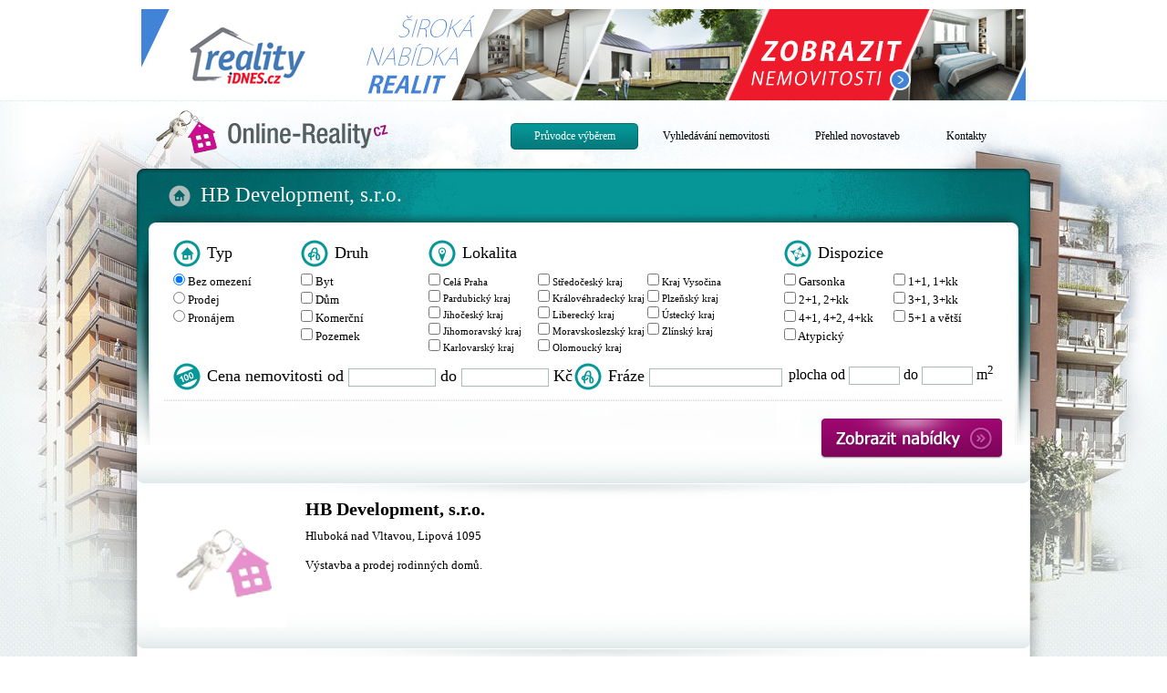

--- FILE ---
content_type: text/html; charset=UTF-8
request_url: http://www.online-reality.cz/hb-development-sro
body_size: 6938
content:
<!DOCTYPE html PUBLIC "-//W3C//DTD XHTML 1.0 Transitional//EN" "http://www.w3.org/TR/xhtml1/DTD/xhtml1-transitional.dtd"><html xmlns="http://www.w3.org/1999/xhtml"> <head><meta http-equiv="content-type" content="text/html; charset=UTF-8" /><meta http-equiv="pragma" content="no-cache" /><meta http-equiv="cache-control" content="no-cache, must-revalidate" /><meta http-equiv="expires" content="0" /><meta name="robots" content="index,follow" /><meta name="description" content=""/><meta name="keywords" content="" /><title>HB Development, s.r.o. - Online-Reality.cz</title><link rel="stylesheet" href="/style.css?hash=1765460867" type="text/css" /><script src="http://struktura.adinternet.cz/_javascripty/javascripty/swfobject_2.2/swfobject.js" type="text/javascript" charset="utf-8"></script><script src="http://struktura.adinternet.cz/_javascripty/jquery/jquery-1.6.2.js" type="text/javascript" charset="utf-8"></script><script src="http://struktura.adinternet.cz/_javascripty/jquery/prettyPhoto_3.1.2/js/jquery.prettyPhoto.js" type="text/javascript" charset="utf-8"></script><link rel="stylesheet" href="http://struktura.adinternet.cz/_javascripty/jquery/prettyPhoto_3.1.2/css/prettyPhoto.css" type="text/css" media="screen" charset="utf-8" /><script type="text/javascript" src="http://struktura.adinternet.cz/_javascripty/jquery/priceFormat_1.5/jquery.price_format.1.5.js"></script><script type="text/javascript" src="http://struktura.adinternet.cz/_javascripty/jquery/ui_1.8.13/ui/jquery-ui-1.8.13.custom.js"></script><link rel="stylesheet" href="http://struktura.adinternet.cz/_javascripty/jquery/ui_1.8.13/themes/custom/jquery.ui.all.css" type="text/css" media="screen" /><script type="text/javascript" src="http://struktura.adinternet.cz/_javascripty/jquery/ui_datepicker/jquery.ui.datepicker-cs.js"></script><script type="text/javascript" src="http://struktura.adinternet.cz/_javascripty/count_splatka.js"></script><script type="text/javascript" src="http://struktura.adinternet.cz/_javascripty/number_format.js"></script><script src="/js/jquery.js" type="text/javascript" charset="utf-8"></script><script src="/js/javascripts.js" type="text/javascript" charset="utf-8"></script><script src="https://cdn.cpex.cz/cmp/v2/cpex-cmp.min.js" async></script><!-- Google Tag Manager -->
<script>(function(w,d,s,l,i){w[l]=w[l]||[];w[l].push({'gtm.start':
new Date().getTime(),event:'gtm.js'});var f=d.getElementsByTagName(s)[0],
j=d.createElement(s),dl=l!='dataLayer'?'&l='+l:'';j.async=true;j.src=
'https://www.googletagmanager.com/gtm.js?id='+i+dl;f.parentNode.insertBefore(j,f);
})(window,document,'script','dataLayer','GTM-NDGL4TW');</script>
<!-- End Google Tag Manager --></head><body><div id="horni_banner"><a href="http://reality.idnes.cz/#utm_source=adinternet&utm_medium=banner&utm_content=leaderboard&utm_campaign=online-reality.cz" target="_blank"><img src="/img/970x100-idnes.jpg" alt="Reality idnes"></a></div><div id="pozadi"><div id="stranka"><div id="top"><a href="/"><img src="/img/logo.png" alt="" class="logo" /></a><div id="horni_odkazy"><a href="/" title="" class="odkaz_pruvodce horni_menu_oznacene">Průvodce výběrem</a><a href="/vyhledavani" title="" class="odkaz_vyhledavani ">Vyhledávání nemovitosti</a><a href="/novostavby-developerske-projekty-praha" title="" class="odkaz_novostavby ">Přehled novostaveb</a><a href="/kontakty" title="" class="odkaz_kontakty ">Kontakty</a></div></div><div id="prostredek"><div class="prechod"><div class="bottom"><div id="nadpis"><h1>HB Development, s.r.o.</h1></div><div id="vyhledavani"><form method="post" action="/vyhledavani"><div id="filtr"><div class="typ"><div class="sloupec_nadpis sloupec_nadpis_typ">Typ</div><div class="polozka2"><input type="radio" name="typ" value="0" id="typ_3" checked="checked" /> <label for="typ_3">Bez omezení</label></div><div class="polozka2"><input type="radio" name="typ" value="prodej" id="typ_4"  /> <label for="typ_4">Prodej</label></div><div class="polozka2"><input type="radio" name="typ" value="pronajem" id="typ_5"  /> <label for="typ_5">Pronájem</label></div></div><div class="druh"><div class="sloupec_nadpis sloupec_nadpis_druh">Druh</div><div class="polozka2"><input type="checkbox" name="druh[1]" value="1" id="druh_6"  /> <label for="druh_6">Byt</label></div><div class="polozka2"><input type="checkbox" name="druh[2]" value="2" id="druh_7"  /> <label for="druh_7">Dům</label></div><div class="polozka2"><input type="checkbox" name="druh[3]" value="3" id="druh_8"  /> <label for="druh_8">Komerční</label></div><div class="polozka2"><input type="checkbox" name="druh[4]" value="4" id="druh_9"  /> <label for="druh_9">Pozemek</label></div></div><div class="lokalita"><div class="sloupec_nadpis sloupec_nadpis_lokalita">Lokalita</div><div class="polozka" style="width: 120px; font-size: 11px"><input type="checkbox" name="lokalita[]" value="0" id="lokalita_0"  onchange="vyjimky_filtr('lokalita', '0')" style="border: 0" /> <label for="lokalita_0">Celá Praha</label></div><div class="polozka" style="width: 120px; font-size: 11px"><input type="checkbox" name="lokalita[]" value="13" id="lokalita_13"  onchange="vyjimky_filtr('lokalita', '13')" style="border: 0" /> <label for="lokalita_13">Středočeský kraj</label></div><div class="polozka" style="width: 120px; font-size: 11px"><input type="checkbox" name="lokalita[]" value="24" id="lokalita_24"  onchange="vyjimky_filtr('lokalita', '24')" style="border: 0" /> <label for="lokalita_24">Kraj Vysočina</label></div><div class="polozka" style="width: 120px; font-size: 11px"><input type="checkbox" name="lokalita[]" value="30" id="lokalita_30"  onchange="vyjimky_filtr('lokalita', '30')" style="border: 0" /> <label for="lokalita_30">Pardubický kraj</label></div><div class="polozka" style="width: 120px; font-size: 11px"><input type="checkbox" name="lokalita[]" value="35" id="lokalita_35"  onchange="vyjimky_filtr('lokalita', '35')" style="border: 0" /> <label for="lokalita_35">Královéhradecký kraj</label></div><div class="polozka" style="width: 120px; font-size: 11px"><input type="checkbox" name="lokalita[]" value="41" id="lokalita_41"  onchange="vyjimky_filtr('lokalita', '41')" style="border: 0" /> <label for="lokalita_41">Plzeňský kraj</label></div><div class="polozka" style="width: 120px; font-size: 11px"><input type="checkbox" name="lokalita[]" value="49" id="lokalita_49"  onchange="vyjimky_filtr('lokalita', '49')" style="border: 0" /> <label for="lokalita_49">Jihočeský kraj</label></div><div class="polozka" style="width: 120px; font-size: 11px"><input type="checkbox" name="lokalita[]" value="58" id="lokalita_58"  onchange="vyjimky_filtr('lokalita', '58')" style="border: 0" /> <label for="lokalita_58">Liberecký kraj</label></div><div class="polozka" style="width: 120px; font-size: 11px"><input type="checkbox" name="lokalita[]" value="63" id="lokalita_63"  onchange="vyjimky_filtr('lokalita', '63')" style="border: 0" /> <label for="lokalita_63">Ústecký kraj</label></div><div class="polozka" style="width: 120px; font-size: 11px"><input type="checkbox" name="lokalita[]" value="71" id="lokalita_71"  onchange="vyjimky_filtr('lokalita', '71')" style="border: 0" /> <label for="lokalita_71">Jihomoravský kraj</label></div><div class="polozka" style="width: 120px; font-size: 11px"><input type="checkbox" name="lokalita[]" value="79" id="lokalita_79"  onchange="vyjimky_filtr('lokalita', '79')" style="border: 0" /> <label for="lokalita_79">Moravskoslezský kraj</label></div><div class="polozka" style="width: 120px; font-size: 11px"><input type="checkbox" name="lokalita[]" value="87" id="lokalita_87"  onchange="vyjimky_filtr('lokalita', '87')" style="border: 0" /> <label for="lokalita_87">Zlínský kraj</label></div><div class="polozka" style="width: 120px; font-size: 11px"><input type="checkbox" name="lokalita[]" value="92" id="lokalita_92"  onchange="vyjimky_filtr('lokalita', '92')" style="border: 0" /> <label for="lokalita_92">Karlovarský kraj</label></div><div class="polozka" style="width: 120px; font-size: 11px"><input type="checkbox" name="lokalita[]" value="96" id="lokalita_96"  onchange="vyjimky_filtr('lokalita', '96')" style="border: 0" /> <label for="lokalita_96">Olomoucký kraj</label></div></div><div class="dispozice"><div class="sloupec_nadpis sloupec_nadpis_dispozice">Dispozice</div><div class="polozka" style="width: 120px"><input type="checkbox" name="dispozice[0]" value="0" id="dispozice_0"  /> <label for="dispozice_0">Garsonka</label></div><div class="polozka" style="width: 120px"><input type="checkbox" name="dispozice[2]" value="2" id="dispozice_2"  /> <label for="dispozice_2">1+1, 1+kk</label></div><div class="polozka" style="width: 120px"><input type="checkbox" name="dispozice[3]" value="3" id="dispozice_3"  /> <label for="dispozice_3">2+1, 2+kk</label></div><div class="polozka" style="width: 120px"><input type="checkbox" name="dispozice[4]" value="4" id="dispozice_4"  /> <label for="dispozice_4">3+1, 3+kk</label></div><div class="polozka" style="width: 120px"><input type="checkbox" name="dispozice[5]" value="5" id="dispozice_5"  /> <label for="dispozice_5">4+1, 4+2, 4+kk</label></div><div class="polozka" style="width: 120px"><input type="checkbox" name="dispozice[6]" value="6" id="dispozice_6"  /> <label for="dispozice_6">5+1 a větší</label></div><div class="polozka" style="width: 120px"><input type="checkbox" name="dispozice[1]" value="1" id="dispozice_1"  /> <label for="dispozice_1">Atypický</label></div><div class="vyhlazeni">&nbsp;</div></div><div class="plocha">plocha od <input type="text" name="plocha_od" value="" id="plocha_od" /> do <input type="text" name="plocha_do" value="" id="plocha_do" /> m<sup>2</sup></div><div class="cena">Cena nemovitosti od <input type="text" name="cena_od" value="" id="cena_od" /> do <input type="text" name="cena_do" value="" id="cena_do" /> Kč</div><div class="sublocals"><div class="filtr_parametr parametr_lokalita filter_sublocation filter_0"><div class="filtr_parametr_nadpis">Hlavní město Praha:</div><div class="polozka" style="width: 140px; font-size: 13px; padding: 2px 0 2px 0;"><input type="checkbox" name="lokalita[]" value="1" id="lokalita_1"  onchange="vyjimky_filtr('lokalita', '1')" style="border: 0" /> <label for="lokalita_1">Praha 1</label></div><div class="polozka" style="width: 140px; font-size: 13px; padding: 2px 0 2px 0;"><input type="checkbox" name="lokalita[]" value="2" id="lokalita_2"  onchange="vyjimky_filtr('lokalita', '2')" style="border: 0" /> <label for="lokalita_2">Praha 2</label></div><div class="polozka" style="width: 140px; font-size: 13px; padding: 2px 0 2px 0;"><input type="checkbox" name="lokalita[]" value="3" id="lokalita_3"  onchange="vyjimky_filtr('lokalita', '3')" style="border: 0" /> <label for="lokalita_3">Praha 3</label></div><div class="polozka" style="width: 140px; font-size: 13px; padding: 2px 0 2px 0;"><input type="checkbox" name="lokalita[]" value="4" id="lokalita_4"  onchange="vyjimky_filtr('lokalita', '4')" style="border: 0" /> <label for="lokalita_4">Praha 4</label></div><div class="polozka" style="width: 140px; font-size: 13px; padding: 2px 0 2px 0;"><input type="checkbox" name="lokalita[]" value="5" id="lokalita_5"  onchange="vyjimky_filtr('lokalita', '5')" style="border: 0" /> <label for="lokalita_5">Praha 5</label></div><div class="polozka" style="width: 140px; font-size: 13px; padding: 2px 0 2px 0;"><input type="checkbox" name="lokalita[]" value="6" id="lokalita_6"  onchange="vyjimky_filtr('lokalita', '6')" style="border: 0" /> <label for="lokalita_6">Praha 6</label></div><div class="polozka" style="width: 140px; font-size: 13px; padding: 2px 0 2px 0;"><input type="checkbox" name="lokalita[]" value="7" id="lokalita_7"  onchange="vyjimky_filtr('lokalita', '7')" style="border: 0" /> <label for="lokalita_7">Praha 7</label></div><div class="polozka" style="width: 140px; font-size: 13px; padding: 2px 0 2px 0;"><input type="checkbox" name="lokalita[]" value="8" id="lokalita_8"  onchange="vyjimky_filtr('lokalita', '8')" style="border: 0" /> <label for="lokalita_8">Praha 8</label></div><div class="polozka" style="width: 140px; font-size: 13px; padding: 2px 0 2px 0;"><input type="checkbox" name="lokalita[]" value="9" id="lokalita_9"  onchange="vyjimky_filtr('lokalita', '9')" style="border: 0" /> <label for="lokalita_9">Praha 9</label></div><div class="polozka" style="width: 140px; font-size: 13px; padding: 2px 0 2px 0;"><input type="checkbox" name="lokalita[]" value="10" id="lokalita_10"  onchange="vyjimky_filtr('lokalita', '10')" style="border: 0" /> <label for="lokalita_10">Praha 10</label></div><div class="vyhlazeni">&nbsp;</div></div><div class="filtr_parametr parametr_lokalita filter_sublocation filter_13"><div class="filtr_parametr_nadpis">Středočeský kraj:</div><div class="polozka" style="width: 140px; font-size: 13px; padding: 2px 0 2px 0;"><input type="checkbox" name="lokalita[]" value="11" id="lokalita_11"  onchange="vyjimky_filtr('lokalita', '11')" style="border: 0" /> <label for="lokalita_11">Praha - Východ</label></div><div class="polozka" style="width: 140px; font-size: 13px; padding: 2px 0 2px 0;"><input type="checkbox" name="lokalita[]" value="12" id="lokalita_12"  onchange="vyjimky_filtr('lokalita', '12')" style="border: 0" /> <label for="lokalita_12">Praha - Západ</label></div><div class="polozka" style="width: 140px; font-size: 13px; padding: 2px 0 2px 0;"><input type="checkbox" name="lokalita[]" value="14" id="lokalita_14"  onchange="vyjimky_filtr('lokalita', '14')" style="border: 0" /> <label for="lokalita_14">Benešov</label></div><div class="polozka" style="width: 140px; font-size: 13px; padding: 2px 0 2px 0;"><input type="checkbox" name="lokalita[]" value="15" id="lokalita_15"  onchange="vyjimky_filtr('lokalita', '15')" style="border: 0" /> <label for="lokalita_15">Beroun</label></div><div class="polozka" style="width: 140px; font-size: 13px; padding: 2px 0 2px 0;"><input type="checkbox" name="lokalita[]" value="16" id="lokalita_16"  onchange="vyjimky_filtr('lokalita', '16')" style="border: 0" /> <label for="lokalita_16">Kladno</label></div><div class="polozka" style="width: 140px; font-size: 13px; padding: 2px 0 2px 0;"><input type="checkbox" name="lokalita[]" value="17" id="lokalita_17"  onchange="vyjimky_filtr('lokalita', '17')" style="border: 0" /> <label for="lokalita_17">Kolín</label></div><div class="polozka" style="width: 140px; font-size: 13px; padding: 2px 0 2px 0;"><input type="checkbox" name="lokalita[]" value="18" id="lokalita_18"  onchange="vyjimky_filtr('lokalita', '18')" style="border: 0" /> <label for="lokalita_18">Kutná Hora</label></div><div class="polozka" style="width: 140px; font-size: 13px; padding: 2px 0 2px 0;"><input type="checkbox" name="lokalita[]" value="19" id="lokalita_19"  onchange="vyjimky_filtr('lokalita', '19')" style="border: 0" /> <label for="lokalita_19">Mělník</label></div><div class="polozka" style="width: 140px; font-size: 13px; padding: 2px 0 2px 0;"><input type="checkbox" name="lokalita[]" value="20" id="lokalita_20"  onchange="vyjimky_filtr('lokalita', '20')" style="border: 0" /> <label for="lokalita_20">Mladá Boleslav</label></div><div class="polozka" style="width: 140px; font-size: 13px; padding: 2px 0 2px 0;"><input type="checkbox" name="lokalita[]" value="21" id="lokalita_21"  onchange="vyjimky_filtr('lokalita', '21')" style="border: 0" /> <label for="lokalita_21">Nymburk</label></div><div class="polozka" style="width: 140px; font-size: 13px; padding: 2px 0 2px 0;"><input type="checkbox" name="lokalita[]" value="22" id="lokalita_22"  onchange="vyjimky_filtr('lokalita', '22')" style="border: 0" /> <label for="lokalita_22">Příbram</label></div><div class="polozka" style="width: 140px; font-size: 13px; padding: 2px 0 2px 0;"><input type="checkbox" name="lokalita[]" value="23" id="lokalita_23"  onchange="vyjimky_filtr('lokalita', '23')" style="border: 0" /> <label for="lokalita_23">Rakovník</label></div><div class="vyhlazeni">&nbsp;</div></div><div class="filtr_parametr parametr_lokalita filter_sublocation filter_24"><div class="filtr_parametr_nadpis">Kraj Vysočina:</div><div class="polozka" style="width: 140px; font-size: 13px; padding: 2px 0 2px 0;"><input type="checkbox" name="lokalita[]" value="25" id="lokalita_25"  onchange="vyjimky_filtr('lokalita', '25')" style="border: 0" /> <label for="lokalita_25">Havlíčkův Brod</label></div><div class="polozka" style="width: 140px; font-size: 13px; padding: 2px 0 2px 0;"><input type="checkbox" name="lokalita[]" value="26" id="lokalita_26"  onchange="vyjimky_filtr('lokalita', '26')" style="border: 0" /> <label for="lokalita_26">Jihlava</label></div><div class="polozka" style="width: 140px; font-size: 13px; padding: 2px 0 2px 0;"><input type="checkbox" name="lokalita[]" value="27" id="lokalita_27"  onchange="vyjimky_filtr('lokalita', '27')" style="border: 0" /> <label for="lokalita_27">Pelhřimov</label></div><div class="polozka" style="width: 140px; font-size: 13px; padding: 2px 0 2px 0;"><input type="checkbox" name="lokalita[]" value="28" id="lokalita_28"  onchange="vyjimky_filtr('lokalita', '28')" style="border: 0" /> <label for="lokalita_28">Třebíč</label></div><div class="polozka" style="width: 140px; font-size: 13px; padding: 2px 0 2px 0;"><input type="checkbox" name="lokalita[]" value="29" id="lokalita_29"  onchange="vyjimky_filtr('lokalita', '29')" style="border: 0" /> <label for="lokalita_29">Žďár nad Sázavou</label></div><div class="vyhlazeni">&nbsp;</div></div><div class="filtr_parametr parametr_lokalita filter_sublocation filter_30"><div class="filtr_parametr_nadpis">Pardubický kraj:</div><div class="polozka" style="width: 140px; font-size: 13px; padding: 2px 0 2px 0;"><input type="checkbox" name="lokalita[]" value="31" id="lokalita_31"  onchange="vyjimky_filtr('lokalita', '31')" style="border: 0" /> <label for="lokalita_31">Chrudim</label></div><div class="polozka" style="width: 140px; font-size: 13px; padding: 2px 0 2px 0;"><input type="checkbox" name="lokalita[]" value="32" id="lokalita_32"  onchange="vyjimky_filtr('lokalita', '32')" style="border: 0" /> <label for="lokalita_32">Pardubice</label></div><div class="polozka" style="width: 140px; font-size: 13px; padding: 2px 0 2px 0;"><input type="checkbox" name="lokalita[]" value="33" id="lokalita_33"  onchange="vyjimky_filtr('lokalita', '33')" style="border: 0" /> <label for="lokalita_33">Svitavy</label></div><div class="polozka" style="width: 140px; font-size: 13px; padding: 2px 0 2px 0;"><input type="checkbox" name="lokalita[]" value="34" id="lokalita_34"  onchange="vyjimky_filtr('lokalita', '34')" style="border: 0" /> <label for="lokalita_34">Ústí nad Orlicí</label></div><div class="vyhlazeni">&nbsp;</div></div><div class="filtr_parametr parametr_lokalita filter_sublocation filter_35"><div class="filtr_parametr_nadpis">Královéhradecký kraj:</div><div class="polozka" style="width: 140px; font-size: 13px; padding: 2px 0 2px 0;"><input type="checkbox" name="lokalita[]" value="36" id="lokalita_36"  onchange="vyjimky_filtr('lokalita', '36')" style="border: 0" /> <label for="lokalita_36">Hradec Králové</label></div><div class="polozka" style="width: 140px; font-size: 13px; padding: 2px 0 2px 0;"><input type="checkbox" name="lokalita[]" value="37" id="lokalita_37"  onchange="vyjimky_filtr('lokalita', '37')" style="border: 0" /> <label for="lokalita_37">Jičín</label></div><div class="polozka" style="width: 140px; font-size: 13px; padding: 2px 0 2px 0;"><input type="checkbox" name="lokalita[]" value="38" id="lokalita_38"  onchange="vyjimky_filtr('lokalita', '38')" style="border: 0" /> <label for="lokalita_38">Náchod</label></div><div class="polozka" style="width: 140px; font-size: 13px; padding: 2px 0 2px 0;"><input type="checkbox" name="lokalita[]" value="39" id="lokalita_39"  onchange="vyjimky_filtr('lokalita', '39')" style="border: 0" /> <label for="lokalita_39">Rychnov nad Kněžnou</label></div><div class="polozka" style="width: 140px; font-size: 13px; padding: 2px 0 2px 0;"><input type="checkbox" name="lokalita[]" value="40" id="lokalita_40"  onchange="vyjimky_filtr('lokalita', '40')" style="border: 0" /> <label for="lokalita_40">Trutnov</label></div><div class="polozka" style="width: 140px; font-size: 13px; padding: 2px 0 2px 0;"><input type="checkbox" name="lokalita[]" value="41" id="lokalita_41"  onchange="vyjimky_filtr('lokalita', '41')" style="border: 0" /> <label for="lokalita_41">Plzeňský kraj</label></div><div class="vyhlazeni">&nbsp;</div></div><div class="filtr_parametr parametr_lokalita filter_sublocation filter_41"><div class="filtr_parametr_nadpis">Plzeňský kraj:</div><div class="polozka" style="width: 140px; font-size: 13px; padding: 2px 0 2px 0;"><input type="checkbox" name="lokalita[]" value="42" id="lokalita_42"  onchange="vyjimky_filtr('lokalita', '42')" style="border: 0" /> <label for="lokalita_42">Domažlice</label></div><div class="polozka" style="width: 140px; font-size: 13px; padding: 2px 0 2px 0;"><input type="checkbox" name="lokalita[]" value="43" id="lokalita_43"  onchange="vyjimky_filtr('lokalita', '43')" style="border: 0" /> <label for="lokalita_43">Klatovy</label></div><div class="polozka" style="width: 140px; font-size: 13px; padding: 2px 0 2px 0;"><input type="checkbox" name="lokalita[]" value="44" id="lokalita_44"  onchange="vyjimky_filtr('lokalita', '44')" style="border: 0" /> <label for="lokalita_44">Plzeň-město</label></div><div class="polozka" style="width: 140px; font-size: 13px; padding: 2px 0 2px 0;"><input type="checkbox" name="lokalita[]" value="45" id="lokalita_45"  onchange="vyjimky_filtr('lokalita', '45')" style="border: 0" /> <label for="lokalita_45">Plzeň-Jih</label></div><div class="polozka" style="width: 140px; font-size: 13px; padding: 2px 0 2px 0;"><input type="checkbox" name="lokalita[]" value="46" id="lokalita_46"  onchange="vyjimky_filtr('lokalita', '46')" style="border: 0" /> <label for="lokalita_46">Plzeň-sever</label></div><div class="polozka" style="width: 140px; font-size: 13px; padding: 2px 0 2px 0;"><input type="checkbox" name="lokalita[]" value="47" id="lokalita_47"  onchange="vyjimky_filtr('lokalita', '47')" style="border: 0" /> <label for="lokalita_47">Rokycany</label></div><div class="polozka" style="width: 140px; font-size: 13px; padding: 2px 0 2px 0;"><input type="checkbox" name="lokalita[]" value="48" id="lokalita_48"  onchange="vyjimky_filtr('lokalita', '48')" style="border: 0" /> <label for="lokalita_48">Tachov</label></div><div class="vyhlazeni">&nbsp;</div></div><div class="filtr_parametr parametr_lokalita filter_sublocation filter_49"><div class="filtr_parametr_nadpis">Jihočeský kraj:</div><div class="polozka" style="width: 140px; font-size: 13px; padding: 2px 0 2px 0;"><input type="checkbox" name="lokalita[]" value="51" id="lokalita_51"  onchange="vyjimky_filtr('lokalita', '51')" style="border: 0" /> <label for="lokalita_51">České Budějovice</label></div><div class="polozka" style="width: 140px; font-size: 13px; padding: 2px 0 2px 0;"><input type="checkbox" name="lokalita[]" value="52" id="lokalita_52"  onchange="vyjimky_filtr('lokalita', '52')" style="border: 0" /> <label for="lokalita_52">Český Krumlov</label></div><div class="polozka" style="width: 140px; font-size: 13px; padding: 2px 0 2px 0;"><input type="checkbox" name="lokalita[]" value="53" id="lokalita_53"  onchange="vyjimky_filtr('lokalita', '53')" style="border: 0" /> <label for="lokalita_53">Jindřichův Hradec</label></div><div class="polozka" style="width: 140px; font-size: 13px; padding: 2px 0 2px 0;"><input type="checkbox" name="lokalita[]" value="54" id="lokalita_54"  onchange="vyjimky_filtr('lokalita', '54')" style="border: 0" /> <label for="lokalita_54">Písek</label></div><div class="polozka" style="width: 140px; font-size: 13px; padding: 2px 0 2px 0;"><input type="checkbox" name="lokalita[]" value="55" id="lokalita_55"  onchange="vyjimky_filtr('lokalita', '55')" style="border: 0" /> <label for="lokalita_55">Prachatice</label></div><div class="polozka" style="width: 140px; font-size: 13px; padding: 2px 0 2px 0;"><input type="checkbox" name="lokalita[]" value="56" id="lokalita_56"  onchange="vyjimky_filtr('lokalita', '56')" style="border: 0" /> <label for="lokalita_56">Strakonice</label></div><div class="polozka" style="width: 140px; font-size: 13px; padding: 2px 0 2px 0;"><input type="checkbox" name="lokalita[]" value="57" id="lokalita_57"  onchange="vyjimky_filtr('lokalita', '57')" style="border: 0" /> <label for="lokalita_57">Tábor</label></div><div class="vyhlazeni">&nbsp;</div></div><div class="filtr_parametr parametr_lokalita filter_sublocation filter_58"><div class="filtr_parametr_nadpis">Liberecký kraj:</div><div class="polozka" style="width: 140px; font-size: 13px; padding: 2px 0 2px 0;"><input type="checkbox" name="lokalita[]" value="59" id="lokalita_59"  onchange="vyjimky_filtr('lokalita', '59')" style="border: 0" /> <label for="lokalita_59">Česká Lípa</label></div><div class="polozka" style="width: 140px; font-size: 13px; padding: 2px 0 2px 0;"><input type="checkbox" name="lokalita[]" value="60" id="lokalita_60"  onchange="vyjimky_filtr('lokalita', '60')" style="border: 0" /> <label for="lokalita_60">Jablonec nad Nisou</label></div><div class="polozka" style="width: 140px; font-size: 13px; padding: 2px 0 2px 0;"><input type="checkbox" name="lokalita[]" value="61" id="lokalita_61"  onchange="vyjimky_filtr('lokalita', '61')" style="border: 0" /> <label for="lokalita_61">Liberec</label></div><div class="polozka" style="width: 140px; font-size: 13px; padding: 2px 0 2px 0;"><input type="checkbox" name="lokalita[]" value="62" id="lokalita_62"  onchange="vyjimky_filtr('lokalita', '62')" style="border: 0" /> <label for="lokalita_62">Semily</label></div><div class="vyhlazeni">&nbsp;</div></div><div class="filtr_parametr parametr_lokalita filter_sublocation filter_63"><div class="filtr_parametr_nadpis">Ústecký kraj:</div><div class="polozka" style="width: 140px; font-size: 13px; padding: 2px 0 2px 0;"><input type="checkbox" name="lokalita[]" value="64" id="lokalita_64"  onchange="vyjimky_filtr('lokalita', '64')" style="border: 0" /> <label for="lokalita_64">Chomutov</label></div><div class="polozka" style="width: 140px; font-size: 13px; padding: 2px 0 2px 0;"><input type="checkbox" name="lokalita[]" value="65" id="lokalita_65"  onchange="vyjimky_filtr('lokalita', '65')" style="border: 0" /> <label for="lokalita_65">Děčín</label></div><div class="polozka" style="width: 140px; font-size: 13px; padding: 2px 0 2px 0;"><input type="checkbox" name="lokalita[]" value="66" id="lokalita_66"  onchange="vyjimky_filtr('lokalita', '66')" style="border: 0" /> <label for="lokalita_66">Litoměřice</label></div><div class="polozka" style="width: 140px; font-size: 13px; padding: 2px 0 2px 0;"><input type="checkbox" name="lokalita[]" value="67" id="lokalita_67"  onchange="vyjimky_filtr('lokalita', '67')" style="border: 0" /> <label for="lokalita_67">Louny</label></div><div class="polozka" style="width: 140px; font-size: 13px; padding: 2px 0 2px 0;"><input type="checkbox" name="lokalita[]" value="68" id="lokalita_68"  onchange="vyjimky_filtr('lokalita', '68')" style="border: 0" /> <label for="lokalita_68">Most</label></div><div class="polozka" style="width: 140px; font-size: 13px; padding: 2px 0 2px 0;"><input type="checkbox" name="lokalita[]" value="69" id="lokalita_69"  onchange="vyjimky_filtr('lokalita', '69')" style="border: 0" /> <label for="lokalita_69">Teplice</label></div><div class="polozka" style="width: 140px; font-size: 13px; padding: 2px 0 2px 0;"><input type="checkbox" name="lokalita[]" value="70" id="lokalita_70"  onchange="vyjimky_filtr('lokalita', '70')" style="border: 0" /> <label for="lokalita_70">Ústí nad Labem</label></div><div class="vyhlazeni">&nbsp;</div></div><div class="filtr_parametr parametr_lokalita filter_sublocation filter_71"><div class="filtr_parametr_nadpis">Jihomoravský kraj:</div><div class="polozka" style="width: 140px; font-size: 13px; padding: 2px 0 2px 0;"><input type="checkbox" name="lokalita[]" value="72" id="lokalita_72"  onchange="vyjimky_filtr('lokalita', '72')" style="border: 0" /> <label for="lokalita_72">Blansko</label></div><div class="polozka" style="width: 140px; font-size: 13px; padding: 2px 0 2px 0;"><input type="checkbox" name="lokalita[]" value="73" id="lokalita_73"  onchange="vyjimky_filtr('lokalita', '73')" style="border: 0" /> <label for="lokalita_73">Břeclav</label></div><div class="polozka" style="width: 140px; font-size: 13px; padding: 2px 0 2px 0;"><input type="checkbox" name="lokalita[]" value="74" id="lokalita_74"  onchange="vyjimky_filtr('lokalita', '74')" style="border: 0" /> <label for="lokalita_74">Brno-město</label></div><div class="polozka" style="width: 140px; font-size: 13px; padding: 2px 0 2px 0;"><input type="checkbox" name="lokalita[]" value="75" id="lokalita_75"  onchange="vyjimky_filtr('lokalita', '75')" style="border: 0" /> <label for="lokalita_75">Brno-venkov</label></div><div class="polozka" style="width: 140px; font-size: 13px; padding: 2px 0 2px 0;"><input type="checkbox" name="lokalita[]" value="76" id="lokalita_76"  onchange="vyjimky_filtr('lokalita', '76')" style="border: 0" /> <label for="lokalita_76">Hodonín</label></div><div class="polozka" style="width: 140px; font-size: 13px; padding: 2px 0 2px 0;"><input type="checkbox" name="lokalita[]" value="77" id="lokalita_77"  onchange="vyjimky_filtr('lokalita', '77')" style="border: 0" /> <label for="lokalita_77">Vyškov</label></div><div class="polozka" style="width: 140px; font-size: 13px; padding: 2px 0 2px 0;"><input type="checkbox" name="lokalita[]" value="78" id="lokalita_78"  onchange="vyjimky_filtr('lokalita', '78')" style="border: 0" /> <label for="lokalita_78">Znojmo</label></div><div class="vyhlazeni">&nbsp;</div></div><div class="filtr_parametr parametr_lokalita filter_sublocation filter_79"><div class="filtr_parametr_nadpis">Moravskoslezský kraj:</div><div class="polozka" style="width: 140px; font-size: 13px; padding: 2px 0 2px 0;"><input type="checkbox" name="lokalita[]" value="80" id="lokalita_80"  onchange="vyjimky_filtr('lokalita', '80')" style="border: 0" /> <label for="lokalita_80">Bruntál</label></div><div class="polozka" style="width: 140px; font-size: 13px; padding: 2px 0 2px 0;"><input type="checkbox" name="lokalita[]" value="81" id="lokalita_81"  onchange="vyjimky_filtr('lokalita', '81')" style="border: 0" /> <label for="lokalita_81">Frýdek-Místek</label></div><div class="polozka" style="width: 140px; font-size: 13px; padding: 2px 0 2px 0;"><input type="checkbox" name="lokalita[]" value="83" id="lokalita_83"  onchange="vyjimky_filtr('lokalita', '83')" style="border: 0" /> <label for="lokalita_83">Nový Jičín</label></div><div class="polozka" style="width: 140px; font-size: 13px; padding: 2px 0 2px 0;"><input type="checkbox" name="lokalita[]" value="84" id="lokalita_84"  onchange="vyjimky_filtr('lokalita', '84')" style="border: 0" /> <label for="lokalita_84">Opava</label></div><div class="polozka" style="width: 140px; font-size: 13px; padding: 2px 0 2px 0;"><input type="checkbox" name="lokalita[]" value="85" id="lokalita_85"  onchange="vyjimky_filtr('lokalita', '85')" style="border: 0" /> <label for="lokalita_85">Ostrava-město</label></div><div class="polozka" style="width: 140px; font-size: 13px; padding: 2px 0 2px 0;"><input type="checkbox" name="lokalita[]" value="86" id="lokalita_86"  onchange="vyjimky_filtr('lokalita', '86')" style="border: 0" /> <label for="lokalita_86">Karviná</label></div><div class="vyhlazeni">&nbsp;</div></div><div class="filtr_parametr parametr_lokalita filter_sublocation filter_87"><div class="filtr_parametr_nadpis">Zlínský kraj:</div><div class="polozka" style="width: 140px; font-size: 13px; padding: 2px 0 2px 0;"><input type="checkbox" name="lokalita[]" value="88" id="lokalita_88"  onchange="vyjimky_filtr('lokalita', '88')" style="border: 0" /> <label for="lokalita_88">Kroměříž</label></div><div class="polozka" style="width: 140px; font-size: 13px; padding: 2px 0 2px 0;"><input type="checkbox" name="lokalita[]" value="89" id="lokalita_89"  onchange="vyjimky_filtr('lokalita', '89')" style="border: 0" /> <label for="lokalita_89">Uherské Hradiště</label></div><div class="polozka" style="width: 140px; font-size: 13px; padding: 2px 0 2px 0;"><input type="checkbox" name="lokalita[]" value="90" id="lokalita_90"  onchange="vyjimky_filtr('lokalita', '90')" style="border: 0" /> <label for="lokalita_90">Vsetín</label></div><div class="polozka" style="width: 140px; font-size: 13px; padding: 2px 0 2px 0;"><input type="checkbox" name="lokalita[]" value="91" id="lokalita_91"  onchange="vyjimky_filtr('lokalita', '91')" style="border: 0" /> <label for="lokalita_91">Zlín</label></div><div class="vyhlazeni">&nbsp;</div></div><div class="filtr_parametr parametr_lokalita filter_sublocation filter_92"><div class="filtr_parametr_nadpis">Karlovarský kraj:</div><div class="polozka" style="width: 140px; font-size: 13px; padding: 2px 0 2px 0;"><input type="checkbox" name="lokalita[]" value="93" id="lokalita_93"  onchange="vyjimky_filtr('lokalita', '93')" style="border: 0" /> <label for="lokalita_93">Cheb</label></div><div class="polozka" style="width: 140px; font-size: 13px; padding: 2px 0 2px 0;"><input type="checkbox" name="lokalita[]" value="94" id="lokalita_94"  onchange="vyjimky_filtr('lokalita', '94')" style="border: 0" /> <label for="lokalita_94">Karlovy Vary</label></div><div class="polozka" style="width: 140px; font-size: 13px; padding: 2px 0 2px 0;"><input type="checkbox" name="lokalita[]" value="95" id="lokalita_95"  onchange="vyjimky_filtr('lokalita', '95')" style="border: 0" /> <label for="lokalita_95">Sokolov</label></div><div class="vyhlazeni">&nbsp;</div></div><div class="filtr_parametr parametr_lokalita filter_sublocation filter_96"><div class="filtr_parametr_nadpis">Olomoucký kraj:</div><div class="polozka" style="width: 140px; font-size: 13px; padding: 2px 0 2px 0;"><input type="checkbox" name="lokalita[]" value="97" id="lokalita_97"  onchange="vyjimky_filtr('lokalita', '97')" style="border: 0" /> <label for="lokalita_97">Jeseník</label></div><div class="polozka" style="width: 140px; font-size: 13px; padding: 2px 0 2px 0;"><input type="checkbox" name="lokalita[]" value="98" id="lokalita_98"  onchange="vyjimky_filtr('lokalita', '98')" style="border: 0" /> <label for="lokalita_98">Olomouc</label></div><div class="polozka" style="width: 140px; font-size: 13px; padding: 2px 0 2px 0;"><input type="checkbox" name="lokalita[]" value="99" id="lokalita_99"  onchange="vyjimky_filtr('lokalita', '99')" style="border: 0" /> <label for="lokalita_99">Přerov</label></div><div class="polozka" style="width: 140px; font-size: 13px; padding: 2px 0 2px 0;"><input type="checkbox" name="lokalita[]" value="100" id="lokalita_100"  onchange="vyjimky_filtr('lokalita', '100')" style="border: 0" /> <label for="lokalita_100">Prostějov</label></div><div class="polozka" style="width: 140px; font-size: 13px; padding: 2px 0 2px 0;"><input type="checkbox" name="lokalita[]" value="101" id="lokalita_101"  onchange="vyjimky_filtr('lokalita', '101')" style="border: 0" /> <label for="lokalita_101">Šumperk</label></div><div class="vyhlazeni">&nbsp;</div></div></div><div class="fraze">Fráze <input type="text" name="hledat" value="" /></div><div class="tecky">&nbsp;</div><input type="image" src="/img/zobrazit_nabidku.png" onmouseover="this.src='/img/zobrazit_nabidku_hover.png'" onmouseout="this.src='/img/zobrazit_nabidku.png'" class="tlacitko_zobrazit" /><input type="hidden" name="aktivovat_filtr" value="ano" /></div></form> <div id="horni_text"><img src="/img/no_photo_140.png" alt="" /><h2>HB Development, s.r.o.</h2>Hluboká nad Vltavou, Lipová 1095<br /><br />Výstavba a prodej rodinných domů.<div class="vyhlazeni">&nbsp;</div></div><div class="radit_dle">Řadit dle: <a href="/vyhledavani/1/dle_vychozi/vzestupne/|" title="výchozí řazení" class="oznacene">výchozí řazení <img src="/img/radit_sestupne.png" alt="" /></a>, <a href="/vyhledavani/1/dle_ceny/vzestupne/|" title="ceny" >ceny</a>, <a href="/vyhledavani/1/dle_plochy/vzestupne/|" title="plochy" >plochy</a></div><div class="vypis_byt"><div class="vypis_byt_top"><div class="cena"><table cellpadding="0" cellspacing="0"><tr><td class="cena_left">&nbsp;</td><td class="cena_stred"><span>Cena:</span> 36 163 000 Kč</td><td class="cena_right">&nbsp;</td></tr></table></div><div class="cena_poznamka"><div class="poznamka"></div></div><div class="sloupec_1"><div class="fotka_nahled"><a target="" href="/byt/716590/"><img src="/fotky/projekty/1577/200_150/17814.jpg" alt="" /></a></div></div><div class="sloupec_2"><a target="" href="/byt/716590/" class="nazev"></a><div class="parametry"><div class="parametr"><div class="parametr_obsah">Dispozice: <strong>5+kk</strong></div></div><div class="parametr"><div class="parametr_obsah">Plocha: <strong>174 m<sup>2</sup></strong></div></div><div class="parametr"><div class="parametr_obsah">Podlaží: <strong>7.</strong></div></div><div class="parametr"><div class="parametr_obsah">Budova: <strong>cihlová</strong></div></div><div class="parametr"><div class="parametr_obsah">Terasa: <strong>89.2 m<sup>2</sup></strong></div></div><div class="vyhlazeni">&nbsp;</div></div><div class="popis"><a href="/byt/716590/" target=""> ... </a></div></div><a target="" href="/byt/716590/" class="detail ">&nbsp;</a><div class="vyhlazeni">&nbsp;</div></div></div><div class="vypis_byt"><div class="vypis_byt_top"><div class="cena"><table cellpadding="0" cellspacing="0"><tr><td class="cena_left">&nbsp;</td><td class="cena_stred"><span>Cena:</span> 6 010 000 Kč</td><td class="cena_right">&nbsp;</td></tr></table></div><div class="cena_poznamka"><div class="poznamka"></div></div><div class="sloupec_1"><div class="fotka_nahled"><a target="" href="/dum/9794375/"><img src="/fotky/byty/630704/200_150/2173951.jpg" alt="" /></a></div></div><div class="sloupec_2"><a target="" href="/dum/9794375/" class="nazev"></a><div class="parametry"><div class="parametr"><div class="parametr_obsah">Dispozice: <strong>4+kk</strong></div></div><div class="parametr"><div class="parametr_obsah">Plocha: <strong>113 m<sup>2</sup></strong></div></div><div class="parametr"><div class="parametr_obsah">Budova: <strong>cihlová</strong></div></div><div class="vyhlazeni">&nbsp;</div></div><div class="popis"><a href="/dum/9794375/" target=""> ... </a></div></div><a target="" href="/dum/9794375/" class="detail ">&nbsp;</a><div class="vyhlazeni">&nbsp;</div></div></div><div class="vypis_byt"><div class="vypis_byt_top"><div class="cena"><table cellpadding="0" cellspacing="0"><tr><td class="cena_left">&nbsp;</td><td class="cena_stred"><span>Cena:</span> 2 204 069 Kč</td><td class="cena_right">&nbsp;</td></tr></table></div><div class="cena_poznamka"><div class="poznamka"></div></div><div class="sloupec_1"><div class="fotka_nahled"><a target="" href="/dum/74871/"><img src="/fotky/byty/76444/200_150/119811.jpg" alt="" /></a></div></div><div class="sloupec_2"><a target="" href="/dum/74871/" class="nazev"></a><div class="parametry"><div class="parametr"><div class="parametr_obsah">Dispozice: <strong>2+1</strong></div></div><div class="parametr"><div class="parametr_obsah">Plocha: <strong>67 m<sup>2</sup></strong></div></div><div class="parametr"><div class="parametr_obsah">Budova: <strong>dřevěná</strong></div></div><div class="vyhlazeni">&nbsp;</div></div><div class="popis"><a href="/dum/74871/" target=""> ... </a></div></div><a target="" href="/dum/74871/" class="detail ">&nbsp;</a><div class="vyhlazeni">&nbsp;</div></div></div><div class="vypis_byt"><div class="vypis_byt_top"><div class="cena"><table cellpadding="0" cellspacing="0"><tr><td class="cena_left">&nbsp;</td><td class="cena_stred"><span>Cena:</span> 10 110 000 Kč</td><td class="cena_right">&nbsp;</td></tr></table></div><div class="cena_poznamka"><div class="poznamka"></div></div><div class="sloupec_1"><div class="fotka_nahled"><a target="" href="/dum/10038666/"><img src="/fotky/byty/864637/200_150/2785018.jpg" alt="" /></a></div></div><div class="sloupec_2"><a target="" href="/dum/10038666/" class="nazev"></a><div class="parametry"><div class="parametr"><div class="parametr_obsah">Dispozice: <strong>4+kk</strong></div></div><div class="parametr"><div class="parametr_obsah">Plocha: <strong>195 m<sup>2</sup></strong></div></div><div class="parametr"><div class="parametr_obsah">Budova: <strong>cihlová</strong></div></div><div class="vyhlazeni">&nbsp;</div></div><div class="popis"><a href="/dum/10038666/" target=""> ... </a></div></div><a target="" href="/dum/10038666/" class="detail ">&nbsp;</a><div class="vyhlazeni">&nbsp;</div></div></div><div class="vypis_byt"><div class="vypis_byt_top"><div class="cena"><table cellpadding="0" cellspacing="0"><tr><td class="cena_left">&nbsp;</td><td class="cena_stred"><span>Cena:</span> 2 583 744 Kč</td><td class="cena_right">&nbsp;</td></tr></table></div><div class="cena_poznamka"><div class="poznamka"></div></div><div class="sloupec_1"><div class="fotka_nahled"><a target="" href="/dum/74872/"><img src="/fotky/byty/76445/200_150/119814.jpg" alt="" /></a></div></div><div class="sloupec_2"><a target="" href="/dum/74872/" class="nazev"></a><div class="parametry"><div class="parametr"><div class="parametr_obsah">Dispozice: <strong>3+1</strong></div></div><div class="parametr"><div class="parametr_obsah">Plocha: <strong>81 m<sup>2</sup></strong></div></div><div class="parametr"><div class="parametr_obsah">Budova: <strong>dřevěná</strong></div></div><div class="vyhlazeni">&nbsp;</div></div><div class="popis"><a href="/dum/74872/" target=""> ... </a></div></div><a target="" href="/dum/74872/" class="detail ">&nbsp;</a><div class="vyhlazeni">&nbsp;</div></div></div><div class="vypis_byt"><div class="vypis_byt_top"><div class="cena"><table cellpadding="0" cellspacing="0"><tr><td class="cena_left">&nbsp;</td><td class="cena_stred"><span>Cena:</span> 6 910 000 Kč</td><td class="cena_right">&nbsp;</td></tr></table></div><div class="cena_poznamka"><div class="poznamka"></div></div><div class="sloupec_1"><div class="fotka_nahled"><a target="" href="/dum/9881125/"><img src="/fotky/byty/712758/200_150/2359809.jpg" alt="" /></a></div></div><div class="sloupec_2"><a target="" href="/dum/9881125/" class="nazev"></a><div class="parametry"><div class="parametr"><div class="parametr_obsah">Dispozice: <strong>6+kk</strong></div></div><div class="parametr"><div class="parametr_obsah">Plocha: <strong>131 m<sup>2</sup></strong></div></div><div class="parametr"><div class="parametr_obsah">Budova: <strong>cihlová</strong></div></div><div class="vyhlazeni">&nbsp;</div></div><div class="popis"><a href="/dum/9881125/" target=""> ... </a></div></div><a target="" href="/dum/9881125/" class="detail ">&nbsp;</a><div class="vyhlazeni">&nbsp;</div></div></div><div class="vypis_byt"><div class="vypis_byt_top"><div class="cena"><table cellpadding="0" cellspacing="0"><tr><td class="cena_left">&nbsp;</td><td class="cena_stred"><span>Cena:</span> 2 927 189 Kč</td><td class="cena_right">&nbsp;</td></tr></table></div><div class="cena_poznamka"><div class="poznamka"></div></div><div class="sloupec_1"><div class="fotka_nahled"><a target="" href="/dum/74873/"><img src="/fotky/byty/76446/200_150/119818.jpg" alt="" /></a></div></div><div class="sloupec_2"><a target="" href="/dum/74873/" class="nazev"></a><div class="parametry"><div class="parametr"><div class="parametr_obsah">Dispozice: <strong>3+1</strong></div></div><div class="parametr"><div class="parametr_obsah">Plocha: <strong>93 m<sup>2</sup></strong></div></div><div class="parametr"><div class="parametr_obsah">Budova: <strong>dřevěná</strong></div></div><div class="vyhlazeni">&nbsp;</div></div><div class="popis"><a href="/dum/74873/" target=""> ... </a></div></div><a target="" href="/dum/74873/" class="detail ">&nbsp;</a><div class="vyhlazeni">&nbsp;</div></div></div><div class="vypis_byt"><div class="vypis_byt_top"><div class="cena"><table cellpadding="0" cellspacing="0"><tr><td class="cena_left">&nbsp;</td><td class="cena_stred"><span>Cena:</span> 6 410 000 Kč</td><td class="cena_right">&nbsp;</td></tr></table></div><div class="cena_poznamka"><div class="poznamka"></div></div><div class="sloupec_1"><div class="fotka_nahled"><a target="" href="/dum/5769449/"><img src="/fotky/byty/560101/200_150/1987195.jpg" alt="" /></a></div></div><div class="sloupec_2"><a target="" href="/dum/5769449/" class="nazev"></a><div class="parametry"><div class="parametr"><div class="parametr_obsah">Dispozice: <strong>4+kk</strong></div></div><div class="parametr"><div class="parametr_obsah">Plocha: <strong>121 m<sup>2</sup></strong></div></div><div class="parametr"><div class="parametr_obsah">Budova: <strong>cihlová</strong></div></div><div class="vyhlazeni">&nbsp;</div></div><div class="popis"><a href="/dum/5769449/" target=""> ... </a></div></div><a target="" href="/dum/5769449/" class="detail ">&nbsp;</a><div class="vyhlazeni">&nbsp;</div></div></div><div class="vypis_byt"><div class="vypis_byt_top"><div class="cena"><table cellpadding="0" cellspacing="0"><tr><td class="cena_left">&nbsp;</td><td class="cena_stred"><span>Cena:</span> 3 754 112 Kč</td><td class="cena_right">&nbsp;</td></tr></table></div><div class="cena_poznamka"><div class="poznamka"></div></div><div class="sloupec_1"><div class="fotka_nahled"><a target="" href="/dum/74874/"><img src="/fotky/byty/76447/200_150/119821.jpg" alt="" /></a></div></div><div class="sloupec_2"><a target="" href="/dum/74874/" class="nazev"></a><div class="parametry"><div class="parametr"><div class="parametr_obsah">Dispozice: <strong>4+1</strong></div></div><div class="parametr"><div class="parametr_obsah">Plocha: <strong>91 m<sup>2</sup></strong></div></div><div class="parametr"><div class="parametr_obsah">Budova: <strong>dřevěná</strong></div></div><div class="vyhlazeni">&nbsp;</div></div><div class="popis"><a href="/dum/74874/" target=""> ... </a></div></div><a target="" href="/dum/74874/" class="detail ">&nbsp;</a><div class="vyhlazeni">&nbsp;</div></div></div><div class="vypis_byt"><div class="vypis_byt_top"><div class="cena"><table cellpadding="0" cellspacing="0"><tr><td class="cena_left">&nbsp;</td><td class="cena_stred"><span>Cena:</span> 6 260 000 Kč</td><td class="cena_right">&nbsp;</td></tr></table></div><div class="cena_poznamka"><div class="poznamka"></div></div><div class="sloupec_1"><div class="fotka_nahled"><a target="" href="/dum/9966606/"><img src="/fotky/byty/794999/200_150/2541183.jpg" alt="" /></a></div></div><div class="sloupec_2"><a target="" href="/dum/9966606/" class="nazev"></a><div class="parametry"><div class="parametr"><div class="parametr_obsah">Dispozice: <strong>4+kk</strong></div></div><div class="parametr"><div class="parametr_obsah">Plocha: <strong>118 m<sup>2</sup></strong></div></div><div class="parametr"><div class="parametr_obsah">Budova: <strong>cihlová</strong></div></div><div class="vyhlazeni">&nbsp;</div></div><div class="popis"><a href="/dum/9966606/" target=""> ... </a></div></div><a target="" href="/dum/9966606/" class="detail ">&nbsp;</a><div class="vyhlazeni">&nbsp;</div></div></div><div class="vypis_byt"><div class="vypis_byt_top"><div class="cena"><table cellpadding="0" cellspacing="0"><tr><td class="cena_left">&nbsp;</td><td class="cena_stred"><span>Cena:</span> 4 549 234 Kč</td><td class="cena_right">&nbsp;</td></tr></table></div><div class="cena_poznamka"><div class="poznamka"></div></div><div class="sloupec_1"><div class="fotka_nahled"><a target="" href="/dum/74875/"><img src="/fotky/byty/76448/200_150/119823.jpg" alt="" /></a></div></div><div class="sloupec_2"><a target="" href="/dum/74875/" class="nazev"></a><div class="parametry"><div class="parametr"><div class="parametr_obsah">Dispozice: <strong>5+1</strong></div></div><div class="parametr"><div class="parametr_obsah">Plocha: <strong>133 m<sup>2</sup></strong></div></div><div class="parametr"><div class="parametr_obsah">Budova: <strong>dřevěná</strong></div></div><div class="vyhlazeni">&nbsp;</div></div><div class="popis"><a href="/dum/74875/" target=""> ... </a></div></div><a target="" href="/dum/74875/" class="detail ">&nbsp;</a><div class="vyhlazeni">&nbsp;</div></div></div><div class="vypis_byt"><div class="vypis_byt_top"><div class="cena"><table cellpadding="0" cellspacing="0"><tr><td class="cena_left">&nbsp;</td><td class="cena_stred"><span>Cena:</span> 6 810 000 Kč</td><td class="cena_right">&nbsp;</td></tr></table></div><div class="cena_poznamka"><div class="poznamka"></div></div><div class="sloupec_1"><div class="fotka_nahled"><a target="" href="/dum/9797030/"><img src="/fotky/byty/630705/200_150/2173960.jpg" alt="" /></a></div></div><div class="sloupec_2"><a target="" href="/dum/9797030/" class="nazev"></a><div class="parametry"><div class="parametr"><div class="parametr_obsah">Dispozice: <strong>5+kk</strong></div></div><div class="parametr"><div class="parametr_obsah">Plocha: <strong>129 m<sup>2</sup></strong></div></div><div class="parametr"><div class="parametr_obsah">Budova: <strong>cihlová</strong></div></div><div class="vyhlazeni">&nbsp;</div></div><div class="popis"><a href="/dum/9797030/" target=""> ... </a></div></div><a target="" href="/dum/9797030/" class="detail ">&nbsp;</a><div class="vyhlazeni">&nbsp;</div></div></div><div class="vypis_byt"><div class="vypis_byt_top"><div class="cena"><table cellpadding="0" cellspacing="0"><tr><td class="cena_left">&nbsp;</td><td class="cena_stred"><span>Cena:</span> 11 610 000 Kč</td><td class="cena_right">&nbsp;</td></tr></table></div><div class="cena_poznamka"><div class="poznamka"></div></div><div class="sloupec_1"><div class="fotka_nahled"><a target="" href="/dum/10038667/"><img src="/fotky/byty/864638/200_150/2785023.jpg" alt="" /></a></div></div><div class="sloupec_2"><a target="" href="/dum/10038667/" class="nazev"></a><div class="parametry"><div class="parametr"><div class="parametr_obsah">Dispozice: <strong>5+kk</strong></div></div><div class="parametr"><div class="parametr_obsah">Plocha: <strong>225 m<sup>2</sup></strong></div></div><div class="parametr"><div class="parametr_obsah">Budova: <strong>cihlová</strong></div></div><div class="vyhlazeni">&nbsp;</div></div><div class="popis"><a href="/dum/10038667/" target=""> ... </a></div></div><a target="" href="/dum/10038667/" class="detail ">&nbsp;</a><div class="vyhlazeni">&nbsp;</div></div></div><div class="vypis_byt"><div class="vypis_byt_top"><div class="cena"><table cellpadding="0" cellspacing="0"><tr><td class="cena_left">&nbsp;</td><td class="cena_stred"><span>Cena:</span> 5 010 000 Kč</td><td class="cena_right">&nbsp;</td></tr></table></div><div class="cena_poznamka"><div class="poznamka"></div></div><div class="sloupec_1"><div class="fotka_nahled"><a target="" href="/dum/9881126/"><img src="/fotky/byty/712759/200_150/2359815.jpg" alt="" /></a></div></div><div class="sloupec_2"><a target="" href="/dum/9881126/" class="nazev"></a><div class="parametry"><div class="parametr"><div class="parametr_obsah">Dispozice: <strong>4+kk</strong></div></div><div class="parametr"><div class="parametr_obsah">Plocha: <strong>93 m<sup>2</sup></strong></div></div><div class="parametr"><div class="parametr_obsah">Budova: <strong>cihlová</strong></div></div><div class="vyhlazeni">&nbsp;</div></div><div class="popis"><a href="/dum/9881126/" target=""> ... </a></div></div><a target="" href="/dum/9881126/" class="detail ">&nbsp;</a><div class="vyhlazeni">&nbsp;</div></div></div><div class="vypis_byt"><div class="vypis_byt_top"><div class="cena"><table cellpadding="0" cellspacing="0"><tr><td class="cena_left">&nbsp;</td><td class="cena_stred"><span>Cena:</span> 5 810 000 Kč</td><td class="cena_right">&nbsp;</td></tr></table></div><div class="cena_poznamka"><div class="poznamka"></div></div><div class="sloupec_1"><div class="fotka_nahled"><a target="" href="/dum/5769450/"><img src="/fotky/byty/560102/200_150/1987204.jpg" alt="" /></a></div></div><div class="sloupec_2"><a target="" href="/dum/5769450/" class="nazev"></a><div class="parametry"><div class="parametr"><div class="parametr_obsah">Dispozice: <strong>4+kk</strong></div></div><div class="parametr"><div class="parametr_obsah">Plocha: <strong>109 m<sup>2</sup></strong></div></div><div class="parametr"><div class="parametr_obsah">Budova: <strong>cihlová</strong></div></div><div class="vyhlazeni">&nbsp;</div></div><div class="popis"><a href="/dum/5769450/" target=""> ... </a></div></div><a target="" href="/dum/5769450/" class="detail ">&nbsp;</a><div class="vyhlazeni">&nbsp;</div></div></div><div class="strankovani"><div class="stranky"><table cellpadding="0" cellspacing="0"><tr><td class="td_left"></td><td class="td_stranka"> <a href="/vyhledavani/1/dle_vychozi/sestupne/|" class="oznacene"><strong>1</strong></a> </td><td class="td_stranka"> <a href="/vyhledavani/2/dle_vychozi/sestupne/|" >2</a> </td><td class="td_stranka"> <a href="/vyhledavani/3/dle_vychozi/sestupne/|" >3</a> </td><td class="td_stranka"> <a href="/vyhledavani/4/dle_vychozi/sestupne/|" >4</a> </td><td class="td_tecky"> ... </td><td class="td_stranka"> <a href="/vyhledavani/6/dle_vychozi/sestupne/|" >6</a> </td><td class="td_right"> <a href="/vyhledavani/2/dle_vychozi/sestupne/|" class="sipka_right">&nbsp;</a></td></tr></table></div><div class="celkem_stranek">stránka <strong>1</strong> z <strong>6</strong></div></div></div> </div></div></div><div id="paticka"><div class="paticka_lista"><a onclick="Didomi.preferences.show()">Cookies</a> a <a href="//www.mafra.cz/cookies" target=“_blank”>Seznam cookies</a>, E-mail: <a href="mailto:info@online-reality.cz">info@online-reality.cz</a>, Telefon: +420 277 271 848</div><div id="paticka_add"><p>
	<strong>O portálu:</strong> hledáte nový byt či dům? Pak využijte našeho online realitního hledače. Zaměřujeme se na reality v Praze a okolí a denně přidáváme nové nabídky. Pokud máte jakýkoliv dotaz, neváhejte nás kontaktovat. Poradíme Vám jak hledat levné reality Praha.</p>
<p>
	Rychlá navigace: <a href="http://www.online-reality.cz/levne-luxusni-nove-byty-praha">Nové byty Praha</a> - <a href="http://www.online-reality.cz/byty-na-prodej-prodej-bytu">Prodej bytů Praha</a> - <a href="http://www.online-reality.cz/novostavby-developerske-projekty-praha">Novostavby Praha</a> - <a href="http://www.online-reality.cz/pronajem-bytu-byty-k-pronajmu">Pronájem bytů Praha</a> - <a href="http://www.online-reality.cz/domy-na-prodej-praha">Domy na prodej Praha</a> - <a href="http://www.online-reality.cz/pronajem-domu-bez-realitky">Pronájem domů Praha</a> - <a href="http://www.online-reality.cz/bezrealitky">Bezrealitky Praha</a> - <a href="http://www.online-reality.cz/bytove-projekty-praha">Bytové projekty Praha</a> - <a href="http://www.online-reality.cz/byty-praha-bez-realitky">Byty Praha bez realitky</a> - <a href="http://www.online-reality.cz/podnajem-bez-realitky">Podnájem Praha</a> - <a href="http://www.online-reality.cz/prodej-nemovitosti-bez-realitky">Prodej nemovitostí bez realitky</a> - <a href="http://www.online-reality.cz/reality-bez-realitky">Reality bez realitky</a> - <a href="http://www.online-reality.cz/druzstevni-bydleni-praha">Finep družstevní bydlení</a></p>
<p>
	<img alt="TOPlist" border="0" height="1" src="http://toplist.cz/count.asp?id=128784" width="1" /></p>
</div></div></div></div><div class="rychlost_nacitani">0.029 sec</div><div class="rychlost_nacitani" style="max-width:1024px;margin:0px auto; text-align:center;">Copyright &copy; 2025<p class="foot-text">Provozovatelem tohoto serveru je MAFRA, a.s., se sídlem Karla Engliše 519/11, 150 00 Praha 5, IČO: 45313351, zapsaná v obchodním rejstříku vedeném Městským soudem v Praze, oddíl B, vložka 1328.</p></div><script src="http://affiliates.adinternet.cz/js/module/tracking.js" type="text/javascript"></script>
<script src="http://struktura.adinternet.cz/_javascripty/affiliate.js" type="text/javascript"></script></body></html>

--- FILE ---
content_type: text/css
request_url: http://www.online-reality.cz/style.css?hash=1765460867
body_size: 7468
content:
body {
   background-image: url('img/body.gif');
   margin: 0;
   padding: 0;
   font-family: Tahoma;
   font-size: 13px;
   color: black;
}
a {
   font-family: Tahoma;
   font-size: 13px;
   color: black;
   text-decoration: underline;
}
a:hover {
   text-decoration: none;
}
img {
   border: 0;
}
input,
select,
textarea {
   border: 1px solid #abbaba; 
   font-family: Tahoma;
   font-size: 13px;
   color: black;
   margin: 1px 0 0 0;
}
form {
   margin: 0;
   padding: 0;
}
strong {
   color: #069799;
}

#horni_banner {
   background-color: white;
   text-align: center;
   padding: 10px 0 0 0;
}

.vyhlazeni {
   width: 100%;
   height: 1px;
   font-size: 1px;
   clear: both;
}

#pozadi {
   background-image: url('img/bg.jpg');
   background-repeat: no-repeat;
   background-position: center top;
}

#stranka {
   width: 980px;
   margin: auto;
}
#top {
   height: 83px;
   position: relative;
   background-image: url('img/stranka_top.png');
   background-repeat: no-repeat;
   background-position: bottom;
}
#top img.logo {
   position: absolute;
   left: 20px;
   top: 10px;
}
#horni_odkazy {
   position: absolute;
   right: 20px;
   top: 25px;
}
#horni_odkazy a {
   float: left;
   font-size: 12px;
   text-decoration: none;
   text-align: center;
   line-height: 29px;
   color: black;
   display: block;
   background-repeat: no-repeat;
   background-position: 0 -100px;
}
#horni_odkazy a:hover {
   color: #cd0d91;
}
#horni_odkazy a.horni_menu_oznacene {
   color: white;
   background-position: 0 0;
}
#horni_odkazy a.odkaz_pruvodce {
   width: 140px;
   background-image: url('img/horni_odkaz_140.png');
}
#horni_odkazy a.odkaz_vyhledavani {
   width: 170px;
   background-image: url('img/horni_odkaz_170.png');
}
#horni_odkazy a.odkaz_novostavby {
   width: 140px;
   background-image: url('img/horni_odkaz_140.png');
}
#horni_odkazy a.odkaz_kontakty {
   width: 100px;
   background-image: url('img/horni_odkaz_100.png');
}
#prostredek {
   background-color: white;
   background-image: url('img/prostredek.gif');
   background-repeat: repeat-y;
}
#prostredek .prechod {
   background-image: url('img/stranka_prechod.jpg');
   background-repeat: no-repeat;
   background-position: top;
}
#prostredek .prechod_2 {
   background-image: url('img/stranka_prechod_2.jpg');
   background-repeat: no-repeat;
   background-position: top;
}
#prostredek .bottom {
   background-image: url('img/stranka_bottom.png');
   background-repeat: no-repeat;
   background-position: bottom;
   padding: 0 0 30px 0;
}
#stranka_bottom {
   height: 25px;
   font-size: 1px;
   background-image: url('img/stranka_bottom.png');
}
#paticka {
   background-image: url('img/paticka.gif');
   border-left: 1px solid #909d9d;
   border-right: 1px solid #909d9d;
   padding: 15px 0 25px 0;
}
#paticka .paticka_lista {
   text-align: center;
   color: #546060;
}
#paticka .paticka_lista a {
   color: #546060;
}
#nadpis {
   height: 50px;
   position: relative;
}
#cesta {
   color: #ddece9;
   font-size: 12px;
   float: right;
   margin: 0 20px 0 0;
}
#cesta a {
   color: #ddece9;
}
#cesta td {
   height: 40px;
   width: 350px;
   text-align: right;
}
#nadpis h1 {
   margin: 0;
   padding: 0 0 0 70px;
   color: white;
   font-size: 23px;
   background-image: url('img/nadpis_h1_dum.png');
   background-repeat: no-repeat;
   background-position: 35px 10px;
   font-weight: normal;
   line-height: 42px;
   height: 42px;
}
#nadpis a.pokrocile_vyhledavani {
   width: 183px;
   height: 37px;
   background-repeat: no-repeat;
   background-position: top;
   background-image: url('img/tlacitko_pokrocile_vyhledavani.png');
   position: absolute;
   right: 15px;
   top: 3px;
   text-decoration: none;
}
#nadpis a:hover.pokrocile_vyhledavani {
   background-position: bottom;
}
#vyhledavani .vypis_byt,
#vyhledavani .vypis_projekt {
   background-image: url('img/vypis_nabidka_bottom.png');
   background-repeat: no-repeat;
   background-position: bottom;
   width: 953px;
   margin: auto;
   background-color: white;
   position: relative;
}
#vyhledavani .vypis_byt_top,
#vyhledavani .vypis_projekt_top {
   background-image: url('img/vypis_nabidka_top.png');
   background-repeat: no-repeat;
   background-position: top;
   padding: 15px;
}
#vyhledavani .sloupec_1 {
   float: left;
   width: 210px;
}
#vyhledavani .fotka_nahled {
   text-align: center;
   position: relative;
}
#vyhledavani .fotka_nahled img.nejprodavanejsi {
   position: absolute;
   right: -2px;
   top: -4px;
   border: 0;
}
#vyhledavani .fotka_nahled img {
   padding: 2px;
   border: 1px solid #abbaba;
}
#vyhledavani .sloupec_2 {
   float: left;
   width: 470px;
   margin: 0 0 0 10px;
}
#vyhledavani .sloupec_2 a.nazev {
   font-size: 14px;
   display: block;
   padding: 5px 0 0 0;
   font-weight: bold;
}
#vyhledavani .cena {
   height: 34px;
   position: absolute;
   right: 15px;
   top: 15px;
   font-weight: bold;
   font-size: 12px;
}
#vyhledavani .cena span {
   padding: 0 5px 0 0;
   color: #069799;
}
#vyhledavani .cena td {
   height: 34px;
}
#vyhledavani .cena td.cena_left {
   width: 12px;
   font-size: 1px;
   background-image: url('img/vypis_nabidka_cena_left.png');
}
#vyhledavani .cena td.cena_left_sleva {
   width: 89px;
   font-weight: bold;
   color: white;
   font-size: 12px;
   text-align: center;
   background-image: url('img/vypis_nabidka_cena_sleva.png');
}
#vyhledavani .cena td.cena_stred {
   background-image: url('img/vypis_nabidka_cena_stred.png');
   padding: 0 10px 0 5px;
}
#vyhledavani .cena td.cena_right {
   width: 5px;
   font-size: 1px;
   background-image: url('img/vypis_nabidka_cena_right.png');
}
#vyhledavani .cena_poznamka {
   position: absolute;
   right: 15px;
   top: 19px;
   width: 200px;
   font-size: 11px;
   color: #546060;
   padding: 30px 0 0 0;
   text-align: right;
}
#vyhledavani .cena_poznamka a {
   font-size: 11px;
   color: #546060;
}
#vyhledavani .cena_poznamka .poznamka {
   padding: 10px 10px 0 0;
}
#vyhledavani .radit_dle {
   padding: 5px 0 0 20px;
}
#vyhledavani .radit_dle .oznacene {
   text-decoration: none;
   font-weight: bold;
   color: #cd0d91;
}
#vyhledavani .rozsirena_shoda {
   margin: 10px 15px;
   border-top: 1px dotted #23aeaf;
   border-bottom: 1px dotted #23aeaf;
   background-color: #d5f2f2;
   padding: 8px 15px;
   text-align: center;
}

#vyhledavani .vypis_projekt .parametry {
   padding: 10px 0 0 10px;
   font-size: 11px;
}
#vybrane_novostavby {
   padding: 0 0 10px 0;
}
#vybrane_novostavby .parametry {
   padding: 10px 0 20px 10px;
   font-size: 11px;
}
#vyhledavani .vypis_projekt .parametry .td1,
#vybrane_novostavby .parametry .td1 {
   background-image: url('img/vyhledavani_parametr_sipka.png');
   background-repeat: no-repeat;
   background-position: 0 center;
   width: 20px;
   height: 23px;
}
#vyhledavani .vypis_projekt .parametry .td2,
#vybrane_novostavby .parametry .td2 {
   padding: 0 30px 0 0;
}
#vyhledavani .vypis_projekt .parametry .td3,
#vybrane_novostavby .parametry .td3 {
   font-weight: bold;
}

#vyhledavani .vypis_byt .parametry {
   padding: 10px 0 0 15px;
   font-size: 11px;
   color: #2b3030;
}
#vyhledavani .vypis_byt .parametry .parametr {
   float: left;
   width: 160px;
   height: 25px;
}
#vyhledavani .vypis_byt .parametry .parametr_obsah {
   padding: 0 0 0 20px;
   background-image: url('img/vyhledavani_parametr_sipka.png');
   background-repeat: no-repeat;
   background-position: 0 center;
   line-height: 25px;
}
#vyhledavani .vypis_byt .parametry .param_dispozice {
   left: 10px;
   top: 10px;
}
#vyhledavani .vypis_byt .popis {
   padding: 10px 0 0 0;
   color: #546060;
   font-size: 11px;
}
#vyhledavani .vypis_byt .popis a {
   color: #546060;
   font-size: 11px;
   text-decoration: none;
}
#vyhledavani a.detail {
   width: 136px;
   height: 32px;
   background-repeat: no-repeat;
   background-position: top;
   background-image: url('img/vypis_detail.png');
   position: absolute;
   bottom: 15px;
   right: 15px;
   text-decoration: none;
}
#vyhledavani a.detail_idnes {
   background-image: url('img/vypis_detail_idnes.png')!important;
}
#vyhledavani a:hover.detail {
   background-position: bottom;
}
#vyhledavani a.detail_projekt,
#vybrane_novostavby a.detail_projekt {
   width: 160px;
   height: 32px;
   background-repeat: no-repeat;
   background-position: top;
   background-image: url('img/vypis_detail_projekt.png');
   position: absolute;
   bottom: 15px;
   right: 15px;
   text-decoration: none;
}
#vyhledavani a:hover.detail_projekt,
#vybrane_novostavby a:hover.detail_projekt {
   background-position: bottom;
}

a.detail_novostavby {
   display: block;
   width: 160px;
   height: 32px;
   background-repeat: no-repeat;
   background-position: top;
   background-image: url('img/vypis_detail_projekt.png');
   margin: auto;
   font-size: 1px;
   text-decoration: none;
}
a:hover.detail_novostavby {
   background-position: bottom;
}

#vyhledavani a.mapa {
   width: 372px;
   height: 133px;
   float: right;
   background-repeat: no-repeat;
   background-position: top;
   background-image: url('img/mapa.jpg');
   text-decoration: none;
   display: block;
}
#vyhledavani a:hover.mapa {
   background-position: bottom;
}

.sublocals {
    padding-top: 200px;
    padding-bottom: 75px;
    padding-left: 40px;
}

#filtr {
   min-height: 270px;
   position: relative;
   background-image: url('img/stred_prechod.png');
   background-repeat: no-repeat;
   background-position: bottom;
   padding: 0 0 30px 0;
}
#filtr input.tlacitko_zobrazit {
   position: absolute;
   right: 30px;
   bottom: 45px;
   border: 0;
}
#filtr .polozka {
   float: left;
}
#filtr .typ {
   position: absolute;
   left: 40px;
   top: 20px;
}
#filtr .druh {
   position: absolute;
   left: 180px;
   top: 20px;
}
#filtr .lokalita {
   position: absolute;
   left: 320px;
   top: 20px;
   width: 400px;
}
#filtr .lokalita {
   
}
#filtr .dispozice {
   position: absolute;
   left: 710px;
   top: 20px;
   width: 240px;
}
#filtr .sloupec_nadpis {
   font-size: 18px;
   padding: 4px 0 10px 37px;
   background-repeat: no-repeat;
   background-position: 0 0;
}
#filtr .sloupec_nadpis_lokalita {
   background-image: url('img/detail_icon_lokalita.png');
}
#filtr .sloupec_nadpis_druh {
   background-image: url('img/detail_icon_popis.png');
}
#filtr .sloupec_nadpis_dispozice {
   background-image: url('img/detail_icon_dispozice.png');
}
#filtr .sloupec_nadpis_typ {
   background-image: url('img/detail_icon_typ.png');
}
#filtr .tecky {
   font-size: 1px;
   height: 2px;
   background-image: url('img/tecky.gif');
   background-repeat: repeat-x;
   position: absolute;
   top: 195px;
   left: 30px;
   width: 920px;
}
#filtr .plocha {
   position: absolute;
   left: 715px;
   top: 155px;
   font-size: 16px;
}
#filtr .plocha input {
   width: 50px;
   text-align: center;
}
#filtr .cena {
   position: absolute;
   font-size: 18px;
   left: 40px;
   top: 155px;
   padding: 4px 0 10px 37px;
   font-weight: normal;
   background-repeat: no-repeat;
   background-position: 0 0;
   background-image: url('img/detail_icon_cena.png');
}
#filtr .cena input {
   width: 90px;
   text-align: center;
}
#filtr .fraze {
   position: absolute;
   font-size: 18px;
   left: 480px;
   top: 155px;
   padding: 4px 0 10px 37px;
   font-weight: normal;
   background-repeat: no-repeat;
   background-position: 0 0;
   background-image: url('img/detail_icon_popis.png');
}
#filtr .fraze input {
   width: 140px;
}
#filtr .polozka {
   padding: 1px 0 1px 0;
}
#filtr .polozka2 {
   padding: 1px 0 1px 0;
}

#horni_text {
   padding: 0 25px 40px 25px;
   background-image: url('img/stred_prechod.png');
   background-repeat: no-repeat;
   background-position: bottom;
}
#horni_text img {
   float: left;
   padding: 0 20px 0 0;
}
#horni_text h2 {
   margin: 0;
   padding: 0 0 10px 0;
}
#horni_text_2 {
   padding: 0 30px 10px 30px;
}
#dolni_text {
   padding: 0 25px;
}

#byt_top {
   padding: 15px 25px 50px 25px;
   position: relative;
   background-image: url('img/stred_prechod.png');
   background-repeat: no-repeat;
   background-position: bottom;
}

#byt_top .hlavni_fotka {
   text-align: center;
   width: 390px;
}
#byt_top .hlavni_fotka img {
   padding: 2px;
   border: 1px solid #abbaba;
}
#byt_top .cena {
   position: absolute;
   left: 445px;
   top: 30px;
   font-size: 20px;
   color: #546060;
   padding: 4px 0 10px 50px;
   background-image: url('img/detail_icon_castka.png');
   background-repeat: no-repeat;
   background-position: 0 0;
}
#byt_top .cena span,
#byt_top .cena a {
   color: #9f0671;
   font-size: 20px;
}
#byt_top .cena_poznamka {
   position: absolute;
   left: 495px;
   top: 60px;
   background-image: url('img/odrazka.png');
   background-repeat: no-repeat;
   background-position: 0 2px;
   padding: 2px 30px 10px 20px;
   color: #2b3030;
   font-size: 11px;
}
#byt_top .cena_poznamka a {
   color: #2b3030;
   font-size: 11px;
}
#byt_top .telefon {
   position: absolute;
   left: 445px;
   top: 90px;
   font-size: 20px;
   color: #546060;
   padding: 4px 0 10px 50px;
   background-image: url('img/detail_icon_telefon.png');
   background-repeat: no-repeat;
   background-position: 0 0;
}
#byt_top .telefon span {
   color: #9f0671;
}
#byt_top .financovani {
   position: absolute;
   left: 445px;
   top: 140px;
   font-size: 20px;
   color: #546060;
   padding: 4px 0 10px 50px;
   background-image: url('img/detail_icon_kalkulacka.png');
   background-repeat: no-repeat;
   background-position: 0 0;
}
#byt_top .financovani span {
   color: #9f0671;
}
#byt_top img.zeptejte_se {
   position: absolute;
   left: 755px;
   top: 90px;
}
#byt_top a.tlacitko_prohlidka,
#projekt a.tlacitko_prohlidka {
   position: absolute;
   left: 445px;
   bottom: 50px;
}
#byt_top a.tlacitko_prohlidka,
#projekt a.tlacitko_prohlidka,
#projekt a.tlacitko_prohlidka_2 {
   display: block;
   text-decoration: none;
   width: 254px;
   height: 44px;
   background-image: url('img/tlacitko_prohlidka.png');
   background-repeat: no-repeat;
   background-position: top;
}
#byt_top a:hover.tlacitko_prohlidka,
#projekt a:hover.tlacitko_prohlidka,
#projekt a:hover.tlacitko_prohlidka_2 {
   background-position: bottom;
}
#byt_top a.tlacitko_dotaz,
#projekt a.tlacitko_dotaz {
   position: absolute;
   left: 710px;
   bottom: 50px;
}
#byt_top a.tlacitko_dotaz,
#projekt a.tlacitko_dotaz,
#projekt a.tlacitko_dotaz_2 {
   display: block;
   text-decoration: none;
   width: 156px;
   height: 44px;
   background-image: url('img/tlacitko_dotaz.png');
   background-repeat: no-repeat;
   background-position: top;
}
#byt_top a:hover.tlacitko_dotaz,
#projekt a:hover.tlacitko_dotaz,
#projekt a:hover.tlacitko_dotaz_2 {
   background-position: bottom;
}
#byt_top .byt_min_vyska {
   height: 350px;
   float: right;
   width: 1px;
}

#byt_stred {
   position: relative;
}
#byt_stred .sipky {
   position: absolute;
   bottom: 0;
   left: 150px;
}
#byt_stred .sloupec_1 {
   width: 220px;
   float: left;
   margin: 0 0 0 20px;
}
#byt_stred .sloupec_1 .nadpis_lokalita,
#projekt .nadpis_lokalita {
   color: #546060;
   font-size: 20px;
   padding: 3px 0 7px 40px;
   background-repeat: no-repeat;
   background-position: 0 0;
   background-image: url('img/detail_icon_lokalita.png');
}
#byt_stred .sloupec_1 .nadpis_poznamka_cena {
   color: #546060;
   font-size: 20px;
   padding: 3px 0 10px 40px;
   background-repeat: no-repeat;
   background-position: 0 0;
   background-image: url('img/detail_icon_cena_poznamka.png');
   margin: 20px 0 0 0;
}
#byt_stred .sloupec_1 .poznamka_popis {
   background-image: url('img/odrazka.png');
   background-repeat: no-repeat;
   background-position: 10px 2px;
   padding: 0 5px 10px 35px;
   color: #2b3030;
   font-size: 11px;
}
#byt_stred .sloupec_1 .lokalita_parametry,
#byt_stred .sloupec_3 .parametry,
#projekt .lokalita_parametry {
   padding: 10px 0 0 10px;
}
#byt_stred .sloupec_1 .lokalita_parametry .odrazka,
#byt_stred .sloupec_3 .parametry .odrazka,
#projekt .lokalita_parametry .odrazka {
   width: 22px;
   background-image: url('img/odrazka.png');
   background-repeat: no-repeat;
   background-position: 0 center;
}
#byt_stred .sloupec_1 .lokalita_parametry .nazev,
#byt_stred .sloupec_3 .parametry .nazev,
#projekt .lokalita_parametry .nazev {
   color: #2b3030;
   padding: 5px 15px 5px 0;
}
#byt_stred .sloupec_1 .lokalita_parametry .hodnota,
#byt_stred .sloupec_3 .parametry .hodnota,
#projekt .lokalita_parametry .hodnota {
   color: #2b3030;
   font-weight: bold;
   padding: 0 5px 5px 0;
   vertical-align: bottom;
}

#byt_stred .sloupec_3 .garaz_poznamka {
   text-align: center;
   font-size: 11px;
   padding: 10px 0 0 0;
}

#byt_stred .sloupec_2 {
   width: 230px;
   float: left;
   margin: 0 0 0 10px;
}
#byt_stred .sloupec_2 .nadpis_popis {
   color: #546060;
   font-size: 20px;
   padding: 3px 0 7px 40px;
   background-repeat: no-repeat;
   background-position: 0 0;
   background-image: url('img/detail_icon_popis.png');
}
#byt_stred .sloupec_2 .popis {
   text-align: justify;
   color: #546060;
   font-size: 11px;
   padding: 10px 0 100px 0;
}

#byt_stred .sloupec_3 {
   width: 250px;
   float: left;
   margin: 0 0 0 20px;
}
#byt_stred .sloupec_3 .nadpis_informace {
   color: #546060;
   font-size: 20px;
   padding: 3px 0 7px 40px;
   background-repeat: no-repeat;
   background-position: 0 0;
   background-image: url('img/detail_icon_informace.png');
}

#byt_stred .sloupec_4 {
   width: 228px;
   float: right;
}
#byt_stred .sloupec_4 .poslat_mailem {
   margin: 10px 0 0 0;
}
#byt_stred .mapa_okraj,
#projekt .mapa_okraj {
   margin: 5px 10px 0 0;
   padding: 2px;
   border: 1px solid #abbaba;
}
#byt_stred .mapa_okraj .mapa,
#projekt .mapa_okraj .mapa {
   height: 180px;
}
.box_right {
   width: 228px;
   background-image: url('img/box_right_stred.png');
   margin: 0 0 10px 0;
}
.box_left {
   width: 228px;
   background-image: url('img/box_left_stred.png');
   margin: 0 0 10px 0;
}
.box_right_bottom {
   background-image: url('img/box_right_bottom.png');
   background-repeat: no-repeat;
   background-position: bottom;
}
.box_left_bottom {
   background-image: url('img/box_left_bottom.png');
   background-repeat: no-repeat;
   background-position: bottom;
}
.box_right_top {
   background-image: url('img/box_right_top.png');
   background-repeat: no-repeat;
   background-position: top;
   padding: 0 0 10px 0;
}
.box_left_top {
   background-image: url('img/box_left_top.png');
   background-repeat: no-repeat;
   background-position: top;
   padding: 0 0 10px 0;
}
.box_right .box_nadpis,
.box_left .box_nadpis {
   font-size: 18px;
   color: #546060;
   padding: 10px 0 10px 15px;
}
.box_right .box_form_pozadi,
.box_left .box_form_pozadi {
   width: 210px;
   margin: auto;
   background-image: url('img/box_form_pozadi.png');
   background-repeat: no-repeat;
   background-position: top;
}
.box_right .box_form_pozadi_2,
.box_left .box_form_pozadi_2 {
   width: 210px;
   margin: auto;
   background-image: url('img/box_form_pozadi_2.png');
   background-repeat: no-repeat;
   background-position: top;
}
.box_right .box_form_pozadi_bottom,
.box_left .box_form_pozadi_bottom {
   width: 210px;
   margin: auto;
   height: 15px;
   background-image: url('img/box_form_pozadi_bottom.png');
   background-repeat: no-repeat;
   font-size: 1px;
}
.box_right .box_form_pozadi_bottom_2,
.box_left .box_form_pozadi_bottom_2 {
   width: 210px;
   margin: auto;
   height: 10px;
   background-image: url('img/box_form_pozadi_bottom_2.png');
   background-repeat: no-repeat;
   font-size: 1px;
}
.box_right p,
.box_left p {
   color: #546060;
   margin: 0;
   padding: 12px 10px 10px 12px;
   font-size: 11px;
}
.box_right .box_form,
.box_left .box_form {
   padding: 0 0 0 12px;
}
.box_right .box_form span,
.box_left .box_form span {
   font-size: 11px;
   color: #546060;
   padding: 0 0 0 3px;
}
.box_right .box_form input.input,
.box_left .box_form input.input {
   margin: 2px 0 5px 0;
   width: 183px;
   padding: 3px 0;
}
.box_right .box_form textarea.textarea,
.box_left .box_form textarea.textarea {
   margin: 2px 0 5px 0;
   width: 183px;
   height: 60px;
}
.box_right .box_form .odeslat,
.box_left .box_form .odeslat {
   padding: 5px 0 0 0;
}
.box_right .box_form .odeslat input,
.box_left .box_form .odeslat input {
   border: 0;
}
.box_right .box_form .smluvni_podminky,
.box_left .box_form .smluvni_podminky {
   padding: 5px 5px 10px 0;
}
.box_right .box_form .smluvni_podminky,
.box_right .box_form .smluvni_podminky a,
.box_left .box_form .smluvni_podminky,
.box_left .box_form .smluvni_podminky a {
   font-size: 11px;
}

#uvod_filtr {
   position: relative;
   background-image: url('img/stred_prechod.png');
   background-repeat: no-repeat;
   background-position: bottom;
}
#uvod_filtr .rodina {
   position: absolute;
   right: 0;
   bottom: 18px;
}
#uvod_filtr img.osa_1 {
   position: absolute;
   left: 30px;
   top: -40px;
}
#uvod_filtr .nazev_hledate {
   font-size: 28px;
   color: #546060;
   display: inline-block;
   position: relative;
   top: -60px;
   left: 75px;
}
#uvod_filtr .nazev_cena {
   font-size: 28px;
   color: #546060;
   padding-left: 75px;
}
#uvod_filtr .nazev_cena input {
   padding: 7px 0 7px 0;
   width: 110px;
   vertical-align: bottom;
   text-align: center;
   font-size: 16px;
}
#uvod_filtr .nazev_lokalita {
   font-size: 28px;
   color: #546060;
   padding-left: 75px;
   padding-top: 30px;
   padding-bottom: 30px;
}
#uvod_filtr .hledate_vyber {
    display: inline-block;
    padding-top: 20px;
    padding-bottom: 20px;
    position: relative;
    left: 110px;
}
#uvod_filtr .hledate_vyber img {
   cursor: pointer;
}
#uvod_filtr .hledate_vyber td {
   padding: 0 15px 0 0;
}
#uvod_filtr input.tlacitko_zobrazit {
   position: relative;
   left: 70px;
   margin-bottom: 40px;
   margin-top: 15px;
   border: 0;
}
#uvod_filtr .sipka_zde_zacnete {
   position: absolute;
   right: 70px;
   top: 30px;
}
#uvod_filtr .lokality {
   padding-left: 75px;
   width: 700px;
   height: 70px;
}
#uvod_filtr .lokality .polozka, #uvod_filtr .locals .polozka {
   float: left;
}

.locals .filtr_parametr_nadpis {
    padding-top: 5px;
    padding-bottom: 5px;
}

.filtr_parametr_nadpis {
    font-weight: 800;
    font-size: 15px;
    padding-top: 10px;
    padding-bottom: 10px;
    color: #546060;
}

.parametr_lokalita {
    display: none;
}

#uvodni_filtr {
   height: 350px;
}

#uvodni_text {
   padding: 15px 20px 15px 20px;
}
#uvodni_text a {
   color: #9f0671;
}
#uvodni_text h2 {
   margin: 0;
   padding: 0 0 15px 0;
   color: 
}

#uvod .uvod_left {
   float: left;
   width: 750px;
}
#uvod .uvod_right {
   width: 228px;
   float: right;
}
#uvod .uvod_right .nadpis_sekce {
   padding: 0 0 0 5px;
   color: #546060;
   font-size: 16px;
   font-weight: normal;
}
#uvod .uvod_right .odrazky {
   padding: 15px 0 5px 0;
}
#uvod .uvod_right .odrazky p {
   margin: 0;
   padding: 0 0 15px 35px;
   color: #546060;
   font-size: 11px;
   background-image: url('img/odrazka_blue.png');
   background-repeat: no-repeat;
   background-position: 15px 1px;
}

#vybrane_byty {
   padding: 0 0 25px 0;
}
#vybrane_nove_byty {
   padding: 0 0 15px 0;
}
#podobne_nabidky {
   margin: 0 0 0 4px;
   float: left;
   width: 745px;
}
#podobne_nabidky .nadpis {
   font-size: 18px;
   padding: 5px 0 10px 40px;
   background-image: url('img/podobne_nabidky.png');
   background-repeat: no-repeat;
   background-position: 10px 3px;
   margin: 0 0 0 10px;
}
#podobne_nabidky .nadpis a {
   font-size: 18px;
}
#vybrane_byty .nadpis_sekce,
#vybrane_nove_byty .nadpis_sekce {
   position: relative;
}
#vybrane_byty .nadpis_sekce h2 {
   margin: 0;
   padding: 1px 0 7px 65px;
   font-size: 20px;
   background-image: url('img/doporucujeme_nadpis_byty.png');
   background-repeat: no-repeat;
   background-position: 30px 0;
   color: #546060;
   font-weight: normal;
}
#vybrane_byty .nadpis_sekce h2 span {
   color: #bd9307;
}
#vybrane_byty .nadpis_sekce a,
#vybrane_nove_byty .nadpis_sekce a.vybrane_nove_byty {
   position: absolute;
   display: block;
   right: 20px;
   top: 7px;
   color: #abbaba;
   padding: 0 20px 5px 0;
   font-size: 11px;
   background-image: url('img/sipka_detail.png');
   background-position: right 0;
   background-repeat: no-repeat;
}
#vybrane_byty .inzerat,
#vybrane_nove_byty .inzerat,
#podobne_nabidky .inzerat {
   width: 238px;
   background-image: url('img/uvod_inzerat.png');
   background-position: bottom;
   background-repeat: no-repeat;
   float: left;
   margin: 0 0 0 8px;
   padding: 5px 0 10px 0;
}
#vybrane_byty .inzerat .fotky table,
#vybrane_nove_byty .inzerat .fotky table,
#podobne_nabidky .inzerat .fotky table {
   margin: auto;
}
#vybrane_byty .inzerat .fotky td,
#vybrane_nove_byty .inzerat .fotky td,
#podobne_nabidky .inzerat .fotky td {
   width: 210px;
   height: 160px;
   text-align: center;
   vertical-align: middle;
}
#vybrane_byty .inzerat .fotky td img,
#vybrane_nove_byty .inzerat .fotky td img,
#podobne_nabidky .inzerat .fotky td img {
   padding: 2px;
   border: 1px solid #abbaba;
}
#vybrane_byty .inzerat .nazev,
#vybrane_nove_byty .inzerat .nazev,
#podobne_nabidky .inzerat .nazev {
   height: 70px;
}
#vybrane_byty .inzerat .nazev a,
#vybrane_nove_byty .inzerat .nazev a,
#podobne_nabidky .inzerat .nazev a {
   color: #546060;
   padding: 5px 15px 0 15px;
   display: block;
   font-weight: bold;
   font-size: 12px;
   text-decoration: none;
}
#vybrane_byty .cena_tlacitko,
#vybrane_nove_byty .cena_tlacitko,
#podobne_nabidky .cena_tlacitko {
   height: 34px;
   position: relative;
}
#vybrane_byty .cena,
#vybrane_nove_byty .cena,
#podobne_nabidky .cena {
   position: absolute;
   top: 0;
   left: -4px;
   font-size: 12px;
}
#vybrane_byty .cena td,
#vybrane_nove_byty .cena td,
#podobne_nabidky .cena td {
   height: 34px;
}
#vybrane_byty .cena td.cena_left,
#vybrane_nove_byty .cena td.cena_left,
#podobne_nabidky .cena td.cena_left {
   width: 5px;
   font-size: 1px;
   background-image: url('img/vybrane_byty_cena_left.png');
}
#vybrane_byty .cena td.cena_stred,
#vybrane_nove_byty .cena td.cena_stred,
#podobne_nabidky .cena td.cena_stred {
   background-image: url('img/vybrane_byty_cena_stred.png');
   font-weight: bold;
   padding: 0 1px 0 1px;
}
#vybrane_byty .cena td.cena_right,
#vybrane_nove_byty .cena td.cena_right,
#podobne_nabidky .cena td.cena_right {
   width: 12px;
   font-size: 1px;
   background-image: url('img/vybrane_byty_cena_right.png');
}
#vybrane_byty .cena span {
   padding: 0 0 0 0;
   color: #bd9307;
}
#vybrane_nove_byty .cena span {
   padding: 0 0 0 0;
   color: #a6057d;
}
#podobne_nabidky .cena span {
   padding: 0 0 0 0;
   color: #069799;
}
#vybrane_byty .cena_tlacitko a.tlacitko,
#vybrane_nove_byty .cena_tlacitko a.tlacitko,
#podobne_nabidky .cena_tlacitko a.tlacitko {
   position: absolute;
   font-size: 1px;
   text-decoration: none;
   width: 80px;
   height: 32px;
   background-image: url('img/vybrane_byty_tlacitko_detail.png');
   display: block;
   right: 10px;
   top: 1px;
   background-repeat: no-repeat;
   background-position: top;
}
#vybrane_byty .cena_tlacitko a.tlacitko {
   background-image: url('img/vybrane_byty_tlacitko_detail.png');
}
#vybrane_nove_byty .cena_tlacitko a.tlacitko {
   background-image: url('img/vybrane_byty_tlacitko_detail_2.png');
}
#podobne_nabidky .cena_tlacitko a.tlacitko {
   background-image: url('img/vybrane_byty_tlacitko_detail_3.png');
}
#vybrane_byty .cena_tlacitko a:hover.tlacitko,
#vybrane_nove_byty .cena_tlacitko a:hover.tlacitko,
#podobne_nabidky .cena_tlacitko a:hover.tlacitko {
   background-position: bottom;
}

#vybrane_novostavby .nadpis_sekce {
   position: relative;
}
#vybrane_novostavby h2 {
   margin: 0;
   padding: 1px 0 7px 65px;
   font-size: 20px;
   background-image: url('img/vybirame_nadpis_novostavby.png');
   background-repeat: no-repeat;
   background-position: 30px 0;
   color: #546060;
   font-weight: normal;
}
#vybrane_novostavby h2 span,
#vybrane_novostavby h2 a {
   color: #069799;
   font-size: 20px;
}
#vybrane_novostavby .nadpis_sekce a.odkaz_detail {
   position: absolute;
   display: block;
   right: 20px;
   top: 7px;
   color: #abbaba;
   padding: 0 20px 5px 0;
   font-size: 11px;
   background-image: url('img/sipka_detail.png');
   background-position: right 0;
   background-repeat: no-repeat;
}

#vybrane_nove_byty .nadpis_sekce {
   position: relative;
}
#vybrane_nove_byty h2 {
   margin: 0;
   padding: 1px 0 7px 65px;
   font-size: 20px;
   background-image: url('img/nove_byty_nadpis.png');
   background-repeat: no-repeat;
   background-position: 30px 0;
   color: #546060;
   font-weight: normal;
}
#vybrane_nove_byty h2 span,
#vybrane_nove_byty h2 a {
   color: #9f0671;
   font-size: 20px;
}
#vybrane_nove_byty .nadpis_sekce a.odkaz_detail {
   position: absolute;
   display: block;
   right: 20px;
   top: 7px;
   color: #abbaba;
   padding: 0 20px 5px 0;
   font-size: 11px;
   background-image: url('img/sipka_detail.png');
   background-position: right 0;
   background-repeat: no-repeat;
}

#projekt {
   
}
#projekt .etapy {
   width: 954px;
   height: 56px;
   background-image: url('img/detail_etapy.jpg');
   margin: auto;
}
#projekt .etapy table {
   padding: 16px 0 0 0;
}
#projekt .etapy td {
   height: 40px;
}
#projekt .etapa_nadpis {
   padding: 0 20px 0 50px;
   font-size: 18px;
   background-image: url('img/projekt_etapa_nadpis.png');
   background-repeat: no-repeat;
   background-position: 10px 5px;
   color: #546060;
   font-weight: bold;
}
#projekt .etapa a {
   padding: 0 20px;
   font-size: 18px;
   color: #546060;
   text-decoration: none;
}
#projekt .etapa a:hover {
   color: black;
}
#projekt .etapa_oznacena {
   background-color: white;
   border-top: 1px solid #acdcdd;
   border-left: 1px solid #acdcdd;
   border-right: 1px solid #acdcdd;
   -webkit-border-top-left-radius: 6px; 
   -moz-border-top-left-radius: 6px; 
   border-top-left-radius: 6px;
   -webkit-border-top-right-radius: 6px; 
   -moz-border-top-right-radius: 6px; 
   border-top-right-radius: 6px;
}
#projekt .etapa_oznacena a {
   padding: 0 20px;
   font-size: 18px;
   color: #069799;
   text-decoration: none;
}
#projekt .etapa_oznacena a:hover {
   color: black;
}

#projekt_menu {
   height: 58px;
   background-image: url('img/stred_prechod.png');
   background-repeat: no-repeat;
   background-position: bottom;
}
#projekt_menu table {
   padding: 0 0 0 0;
}
#projekt_menu td {
   height: 40px;
}
#projekt_menu .odkaz_nadpis {
   padding: 0 20px 0 60px;
   font-size: 18px;
   background-image: url('img/projekt_etapa_nadpis.png');
   background-repeat: no-repeat;
   background-position: 20px 5px;
   color: #546060;
   font-weight: bold;
}
#projekt_menu .odkaz a {
   padding: 0 20px;
   font-size: 18px;
   color: #546060;
   text-decoration: none;
}
#projekt_menu .odkaz a:hover {
   color: black;
}
#projekt_menu .odkaz_oznaceny {
   background-color: white;
   border-top: 1px solid #acdcdd;
   border-left: 1px solid #acdcdd;
   border-right: 1px solid #acdcdd;
   -webkit-border-top-left-radius: 6px; 
   -moz-border-top-left-radius: 6px; 
   border-top-left-radius: 6px;
   -webkit-border-top-right-radius: 6px; 
   -moz-border-top-right-radius: 6px; 
   border-top-right-radius: 6px;
}
#projekt_menu .odkaz_oznaceny a {
   padding: 0 20px;
   font-size: 18px;
   color: #069799;
   text-decoration: none;
}
#projekt_menu .odkaz_oznaceny a:hover {
   color: black;
}

#projekt .zakladni_informace {
   background-image: url('img/stred_prechod.png');
   background-repeat: no-repeat;
   background-position: bottom;
   padding: 15px 30px 40px 30px;
   position: relative
}
#projekt  .zakladni_informace .hlavni_fotka {
   text-align: center;
   width: 390px;
}
#projekt  .zakladni_informace .hlavni_fotka img {
   padding: 2px;
   border: 1px solid #abbaba;
}

#projekt .zakladni_informace .cena {
   position: absolute;
   left: 445px;
   top: 30px;
   font-size: 20px;
   color: #546060;
   padding: 0 0 0 50px;
   background-image: url('img/detail_icon_castka.png');
   background-repeat: no-repeat;
   background-position: 0 3px;
   line-height: 40px;
}
#projekt  .zakladni_informace .cena span {
   color: #9f0671;
   font-size: 20px;
}
#projekt .zakladni_informace .cena_prumerna,
#projekt .zakladni_informace .cena_maximalni,
#projekt .zakladni_informace .velikost_nejmensi,
#projekt .zakladni_informace .dispozice_nejvetsi {
   position: absolute;
   left: 497px;
   top: 70px;
   font-size: 11px;
   padding: 0 0 5px 20px;
   color: #2b3030;
   background-image: url('img/odrazka.png');
   background-repeat: no-repeat;
   background-position: 0 3px;
   line-height: 20px;
}
#projekt .zakladni_informace .cena_prumerna {
   left: 497px;
   top: 70px;
}
#projekt .zakladni_informace .cena_maximalni {
   left: 720px;
   top: 70px;
}
#projekt .zakladni_informace .velikost_nejmensi {
   left: 497px;
   top: 140px;
}
#projekt .zakladni_informace .dispozice_nejvetsi {
   left: 720px;
   top: 140px;
}
#projekt .zakladni_informace .cena_prumerna span,
#projekt .zakladni_informace .cena_maximalni span,
#projekt .zakladni_informace .velikost_nejmensi span,
#projekt .zakladni_informace .dispozice_nejvetsi span {
   color: #9f0671;
}
#projekt .zakladni_informace .velikost {
   position: absolute;
   left: 445px;
   top: 100px;
   font-size: 20px;
   color: #546060;
   padding: 0 0 0 50px;
   background-image: url('img/detail_icon_velikost.png');
   background-repeat: no-repeat;
   background-position: 0 3px;
   line-height: 40px;
}
#projekt  .zakladni_informace .velikost span {
   color: #9f0671;
}
#projekt .zakladni_informace .telefon {
   position: absolute;
   left: 445px;
   top: 170px;
   font-size: 20px;
   color: #546060;
   padding: 0 0 0 50px;
   background-image: url('img/detail_icon_telefon.png');
   background-repeat: no-repeat;
   background-position: 0 3px;
   line-height: 40px;
}
#projekt  .zakladni_informace .telefon span {
   color: #9f0671;
}
#projekt .web {
   position: absolute;
   left: 497px;
   top: 210px;
}
#projekt .web_obsah {
   background-image: url('img/odrazka.png');
   background-repeat: no-repeat;
   background-position: 0 3px;
   padding: 0 0 5px 20px;
   position: relative;
}
#projekt .web_obsah a {
   font-size: 17px;
   color: #546060;
}
#projekt .web_obsah img {
   position: absolute;
   right: -270px;
   top: -10px;
}
#projekt h2.nadpis_prehled_nemovitosti {
   color: #546060;
   font-size: 20px;
   padding: 3px 0 15px 40px;
   background-repeat: no-repeat;
   background-position: 0 0;
   background-image: url('img/detail_icon_informace.png');
   margin: 20px 0 0 0;
   font-weight: normal;
}
#projekt h2.nadpis_vybrane_nemovitosti {
   color: #546060;
   font-size: 20px;
   padding: 3px 0 10px 40px;
   background-repeat: no-repeat;
   background-position: 0 0;
   background-image: url('img/detail_icon_popis.png');
   margin: 0;
   font-weight: normal;
}
#projekt .pridavna_tlacitka {
   padding: 50px 0 20px 0;
}
#projekt .pridavna_tlacitka table {
   margin: auto;
}
#projekt .pridavna_tlacitka td {
   padding: 0 15px;
}

.strankovani {
   padding: 15px 0 10px 0;
}
.strankovani table {
   margin: auto;
}
.strankovani a.sipka_left {
   display: block;
   width: 28px;
   height: 26px;
   background-repeat: no-repeat;
   background-position: top;
   background-image: url('img/sipka_left.png');
   text-decoration: none;
   font-size: 1px;
}
.strankovani a.sipka_right {
   display: block;
   width: 28px;
   height: 26px;
   background-repeat: no-repeat;
   background-position: top;
   background-image: url('img/sipka_right.png');
   text-decoration: none;
   font-size: 1px;
}
.strankovani a:hover.sipka_right,
.strankovani a:hover.sipka_left {
   background-position: bottom;
}
.strankovani table strong {
   color: white;
}

.strankovani .td_stranka {
   padding: 0 3px;
}
.strankovani .td_stranka a {
   width: 40px;
   line-height: 34px;
   background-image: url('img/strankovani_stranka.png');
   background-repeat: no-repeat;
   background-position: 0 0;
   display: block;
   text-decoration: none;
   text-align: center;
}
.strankovani .td_stranka a:hover {
   background-position: 0 -34px;
}
.strankovani .td_tecky {
   padding: 0 5px;
}
.strankovani .td_stranka a.oznacene {
   background-position: 0 -68px;
   color: white;
}
.celkem_stranek {
   font-size: 11px;
   color: gray;
   padding: 10px 0 0 0;
   text-align: center;
}

#projekt_left {
   width: 242px;
   float: left;
}
#projekt_right {
   width: 706px;
   float: right;
   margin: 0 15px 0 0;
}
#lokalita {
   padding: 0 0 20px 20px;
}

#kontakty  {
   padding: 10px 0 0 0;
   position: relative;
}
#kontakty .kontakty_right {
   float: right;
   width: 228px;
}
#kontakty .kontakt_left {
   width: 732px;
   float: left;
   margin: 0 0 0 16px;
}
#kontakty .napiste_nam {
   position: absolute;
   left: 550px;
   top: 50px;
}
#provozovatel {
   width: 732px;
   height: 300px;
   background-image: url('img/provozovatel_pozadi.png');
   background-repeat: no-repeat;
   background-position: bottom;
   position: relative;
}
#provozovatel .provozovatel_nadpis {
   font-size: 18px;
   padding: 4px 0 10px 40px;
   background-image: url('img/provozovatel_nadpis.png');
   background-repeat: no-repeat;
   background-position: 0 0;
   position: absolute;
   left: 15px;
   top: 5px;
}
#provozovatel .provozovatel_text {
   position: absolute;
   left: 50px;
   top: 70px;
}

#fotogalerie {
   padding: 0 0 0 0;
}
#fotogalerie .fotka {
   float: left;
   width: 230px;
   height: 175px;
   text-align: center;
}
#fotogalerie .fotka table {
   margin: auto;
}
#fotogalerie .fotka td {
   width: 210px;
   height: 160px;
   border: 1px solid #cbcbcb;
   text-align: center;
   vertical-align: middle;
}

#nenalezeno {
   text-align: center;
   padding: 20px 0 0 0;
}

#cenik {
   background-image: url('img/cenik_pozadi.png');
   background-repeat: no-repeat;
   background-position: bottom;
   padding: 0 0 20px 0;
}
#cenik .vypis {
   padding: 0 10px;
}
#cenik .vypis table {
   width: 100%;
}
#cenik .vypis td.bg1,
#cenik .vypis td.bg2,
#uvodni_cenik td.bg1,
#uvodni_cenik td.bg2 {
   font-size: 11px;
   font-weight: bold;
   position: relative;
}
#cenik a.odkaz_radek {
   display: block;
   position: absolute;
   height: 30px;
   width: 698px;
   text-decoration: none;
   z-index: 100;
}
#cenik .vypis td p,
#uvodni_cenik td p {
   margin: 0;
   padding: 10px 5px 10px 5px;
}
#cenik td.td_podlazi,
#uvodni_cenik td.td_podlazi {
   background-color: #d7e8f5;
   height: 20px;
   vertical-align: middle;
   font-weight: bold;
   padding: 0 0 0 10px;
   font-size: 10px;
   border-bottom: 1px solid #a3c7e3;
}
#cenik .vypis td.cenik_nadpis a.oznaceno,
#uvodni_cenik td.cenik_nadpis a.oznaceno {
   text-decoration: none;
   font-weight: bold;
}
#cenik .vypis td.cenik_nadpis {
   background-image: url('img/cenik_nadpis.png');
   background-repeat: repeat-x;
   background-position: 0 center;
   color: black;
   line-height: 25px;
   font-size: 11px;
   padding: 0 5px;
   font-weight: bold;
   text-align: center;
}
#cenik .vypis td.cenik_nadpis a {
   font-weight: bold;
   padding: 0 10px 0 10px;
   display: block;
   line-height: 25px;
   font-size: 11px;
   color: black;
}
#cenik .radit_dle {
   padding: 0 0 5px 0;
}
#cenik .radit_dle a.oznaceno {
   text-decoration: none;
   font-weight: bold;
}
#cenik .zobrazit_cenik {
   padding: 5px 0 10px 0;
}
#cenik .zobrazit_cenik a {
   width: 335px;
   height: 26px;
   background-repeat: no-repeat;
   background-position: top;
   text-decoration: none;
   margin: 5px 0 0 auto;
   display: block;
}
#cenik .zobrazit_cenik a:hover {
   background-position: bottom;
}
#cenik {
   color: #353535;
}
#cenik .stav_volny {
   color: #007d06;
}
#cenik .stav_rezervace {
   color: #84511a;
}
#cenik .stav_prodano {
   color: #d60000;
}
#cenik .odkaz_detail {
   width: 90px;
}
#cenik .odkaz_detail a {
   display: block;
   text-decoration: none;
   margin: auto;
   width: 71px;
   height: 20px;
   background-position: top;
}
#cenik .vypis tr.oznaceny_radek .odkaz_detail a {
   background-position: bottom;
}
#cenik strong {
   color: #9f0671;
   font-size: 13px;
}

#cenik .vypis td.bg1,
#uvodni_cenik td.bg1 {
   border-bottom: 1px solid #e1e3e3;
}
#cenik .vypis td.bg2,
#uvodni_cenik td.bg2 {
   border-bottom: 1px solid #e1e3e3;
}
#cenik .vypis tr.oznaceny_radek td.bg1,
#uvodni_cenik tr.oznaceny_radek td.bg1 {
   background-color: #f1f1f1;
}
#cenik .vypis tr.oznaceny_radek td.bg2,
#uvodni_cenik tr.oznaceny_radek td.bg2 {
   background-color: #f1f1f1;
}
#cenik .cenik_top {
   position: relative;
}
#cenik .pouze_volne {
   position: absolute;
   font-weight: bold;
   color: #03b707;
   top: 0;
   right: 10px;
}

#formular {
   padding: 25px 0 50px 0;
}
#formular table {
   margin: auto;
}
#formular .hlaska {
   text-align: center;
   font-weight: bold;
   color: red;
   padding: 0 0 25px 0;
}
#formular .smluvni_podminky {
   text-align: center;
   padding: 20px 0;
}
#formular .td1 {
   padding: 0 0 0 0;
   width: 170px;
}
#formular .td2 {
   padding: 5px 0 5px 0;
   width: 700px;
}
#formular .td2 input {
   width: 400px;
   padding: 5px 0;
}
#formular .td2 textarea {
   width: 700px;
   height: 250px;
}
#formular .odeslat td {
   padding: 0 10px;
}
#formular .odeslat input {
   padding: 10px 0 0 0;
   border: 0;
}
#formular .formular_odeslan {
   text-align: center;
   padding: 80px 0 60px 0;
}

#uvod_projekty .vypis_projekt {
   margin: auto;
   width: 731px;
   background-image: url('img/uvod_novostavba_pozadi.png');
   background-repeat: no-repeat;
   background-position: bottom;
   padding: 10px 0 20px 0;
   position: relative;
}
#uvod_projekty .vypis_projekt .sloupec_1 {
   float: left;
   width: 220px;
}
#uvod_projekty .fotka_nahled {
   text-align: center;
}
#uvod_projekty .fotka_nahled img {
   padding: 2px;
   border: 1px solid #abbaba;
}
#uvod_projekty .sloupec_2 {
   float: left;
   width: 500px;
   margin: 0 0 0 10px;
}
#uvod_projekty .sloupec_2 a.nazev {
   font-size: 14px;
   display: block;
   padding: 5px 0 0 0;
   font-weight: bold;
}
#vybrane_novostavby a.detail_projekt {
   right: 10px;
   bottom: 25px;
}

#uspesne_odeslano_box {
   text-align: center;
   padding: 15px 10px 5px 10px;
   font-size: 11px;
}

#formular_uspesne_odeslan {
   text-align: center;
   font-size: 16px;
   padding: 20px 0 0 0;
}


.sliderGallery {
   overflow: hidden;
   position: relative;
   padding: 2px 10px 0 10px;
   height: 110px;
   width: 370px;
   margin: 5px 0 0 0;
}
.sliderGallery UL {
   position: absolute;
   list-style: none;
   overflow: none;
   white-space: nowrap;
   padding: 0;
   margin: 0;
}
.sliderGallery UL LI {
   display: inline;
}
.sliderGallery UL LI img {
   height: 70px;
   padding: 1px;
   border: 1px solid #bebebe;
   margin: 0 5px 0 0;
}
.odsazeni {
   height: 83px;
}

.ui-slider { position: relative; text-align: left; background: transparent !important; margin: 0 25px 0 5px !important; }
.ui-slider .ui-slider-handle { position: absolute; z-index: 2; width: 33px !important; height: 33px !important; cursor: default; background-image: url('img/slider.png') !important; border: 0 !important; background-color: none !important; }
.ui-slider .ui-slider-range { position: absolute; z-index: 1; font-size: 1px; display: block; background-position: 0 0; border: 1px solid #909090 !important; }

.ui-slider-horizontal { height: 10px !important; border: 1px solid #909090 !important; background-color: #e4e4e4 !important; }
.ui-slider-horizontal .ui-slider-handle { top: -12px !important; margin-left: -.6em; margin-right: 10em; }
.ui-slider-horizontal .ui-slider-range { top: 0; height: 100%; border: 0 !important; }
.ui-slider-horizontal .ui-slider-range-min { left: 0; }
.ui-slider-horizontal .ui-slider-range-max { right: 0; }

.ui-widget-header { background: #000000 !important; }


#kalkulacka .posuvnik_pozadi {
   width: 225px;
   background-image: url('img/kalkulacka_pozadi.png');
   background-position: 0 0;
   background-repeat: no-repeat;
   font-size: 1px;
   position: absolute;
   left: 470px;
   top: 200px;
   padding: 3px 0 20px 0;
}
#kalkulacka .ui-slider-horizontal {
   border: 0 !important;
   background-color: transparent !important;
}
#kalkulacka .posuvnik {
   margin: 2px 10px 0 10px;
}
#kalkulacka .pocet_let {
   width: 225px;
   text-align: center;
   position: absolute;
   left: 470px;
   top: 230px;
   color: #9f0671;
   font-size: 14px;
   font-weight: bold;
}
#kalkulacka .mesicne {
   position: absolute;
   left: 740px;
   top: 200px;
   color: #546060;   
   font-size: 12px;
   padding: 3px 0 3px 20px;
   background-image: url('img/odrazka_fialova.png');
   background-repeat: no-repeat;
   background-position: 0 center;
}
#kalkulacka .poznamka {
   position: absolute;
   font-size: 11px;
   left: 450px;
   top: 270px;
   color: #546060;
}
#kalkulacka_vysledek {
   color: #9f0671;
   font-weight: bold;
}

.ui-state-default, .ui-widget-content .ui-state-default, .ui-widget-header .ui-state-default {
   background-color: transparent !important;
}

#podobne_nabidky_poptavka {
   background-image: url('img/stred_prechod.png');
   background-repeat: no-repeat;
   background-position: top;
   padding: 60px 0 0 0;
}
#podobne_nabidky_poptavka .poptavka_right {
   float: right;
   width: 229px;
}

#mapa_odkaz {
   text-align: center;
   padding: 3px 0 0 0;
}

#zobrazit_cely_cenik {
   padding: 0 10px 0 0;
}
#zobrazit_cely_cenik a {
   display: block;
   width: 114px;
   height: 22px;
   background-image: url('img/zobrazit_cely_cenik.png');
   background-repeat: no-repeat;
   background-position: top;
   text-decoration: none;
   margin: 0 0 0 auto;
}
#zobrazit_cely_cenik a:hover {
   background-position: bottom;
}

#stranka_404 {
   text-align: center;
   padding: 30px 20px;
   font-size: 14px;
   position: relative;;
}
#stranka_404 a {
   font-size: 14px;
}
#stranka_404 img {
   position: absolute;
   top: 90px;
   left: 530px;
}

#stitky .stitky_nadpis {
   text-align: center;
   font-weight: bold;
   padding: 0 0 5px 0;
}
#stitky .stitky_fraze {
   text-align: center;
   padding: 0 10px;
}
#stitky .stitky_fraze a {
   padding: 0 5px;
   color: gray;
}

#clanky {
   padding: 0 0 300px 0;
}
#clanky .clanky_vypis {
   padding: 15px 30px 30px 30px;
}
#clanky .clanky_vypis .td_datum a {
   display: block;
   text-decoration: none;
   color: gray;
   padding: 3px 0 3px 0;
}
#clanky .clanky_vypis .td_nazev a {
   font-weight: bold;
   padding: 3px 0 3px 15px;
   text-decoration: none;
}
#clanky .clanky_nenalezeny {
   text-align: center;
   padding: 100px 0 0 0;
}

#clanek {
   padding: 0 30px 200px 30px;
}
#clanek .tlacitko {
   padding: 20px 0 30px 0;
}
#clanek .tlacitko table {
   margin: auto;
}
#clanek .tlacitko table a {
   display: block;
   text-decoration: none;
   border: 1px solid #c2c2c2;
   background-color: #e2e2e2;
   text-align: center;
   padding: 7px 30px;
}
#clanek .tlacitko table a:hover {
   background-color: #aaaaaa;
}

.rychlost_nacitani {
   text-align: center;
   font-size: 11px;
   padding: 3px 0;
}

#clanky_uvod {
   padding: 0 10px;
}
#clanky_uvod h3 {
   margin: 0;
   padding: 0;
}
#clanky_uvod .clanky_vypis {
   padding: 5px 0 0 0;
}
#clanky_uvod .clanky_vypis td.td_datum {
   padding: 0 5px 0 0;
}
#clanky_uvod .clanky_vypis td a {
   font-size: 11px;
   text-decoration: none;
}
#clanky_uvod .clanky_vypis td.td_datum a {
   color: gray;
}
#clanky_uvod .vsechny_clanky {
   padding: 5px 0 0 0;
}
#clanky_uvod .vsechny_clanky a {
   font-size: 11px;
}

#prazske_ctvrti {
   padding: 20px 30px;
}
#prazske_ctvrti ul {
   margin: 0 0 0 20px;
   padding: 0;
}
#prazske_ctvrti li {
   float: left;
   width: 250px;
   padding: 3px 0 3px 0;
}

#realitky_mesta ul {
   margin: 20px 0 20px 60px;
   padding: 0;
}
#realitky_mesta li {
   float: left;
   width: 210px;
   padding: 3px 0 3px 0;
}

#realitky {
   padding: 0 20px;
}
#realitky .realitka {
   padding: 20px 5px 0 5px;
}
#realitky .realitka .fotka {
   width: 92px;
   float: left;
   text-align: right;
}
#realitky .realitka .fotka img {
   width: 70px;
   padding: 2px;
   border: 1px solid #e5e5e5;
}
#realitky .realitka .realitka_nadpis a {
   font-weight: bold;
   font-size: 14px;
   color: #cd0d91;
}
#realitky .realitka .realitka_popis {
   padding: 3px 0 3px 0;
}
#realitky .realitka .realitka_lokalita {
   color: #026b6e;
}
#realitky .realitka_informace {
   float: right;
   width: 820px;
}
#realitky .strankovani {
   text-align: center;
   padding: 20px 0 10px 0;
}

#paticka_add {
   text-align: center;
}
#paticka_add a {
   color: #7f7f7f;
   font-size: 12px;
}

#pevny_text {
   padding: 0 30px;
}


.article_title {
    color: #082349;
    text-decoration: underline !important;
    font-weight: bold;
}

.article_date a {
    color: #082349 !important;
}

.article_date {
    margin-bottom: 5px;
}

.article_text {
    padding-top: 8px !important;
    text-align: justify;
    line-height: 120%;
}

.articles_title {
    margin-bottom: 0px;
}

#clanky h1 {
    margin-top: 0px;
    padding-left: 40px;
    padding-top: 10px;
}

.article_page_image {
    padding: 5px;
    text-align: center;
    vertical-align: middle;
}

.article_page_image img {
    max-width: 200px !important;
    max-height: 200px !important;
    height: auto !important;
    width: auto !important;
    float: none !important;
    margin: 0px !important;
    paddding: 0px !important;
}

#clanky .clanky_vypis .td_nazev a {
    padding: 0px;
}
#clanky .clanky_vypis .td_nazev {
    padding-left: 30px;
}

.articles_page_text {
    display:block;
    color: #082349;
    font-weight: normal !important;
    text-align: justify;
    margin-top: 5px;
    margin-bottom: 5px;
}

.articles_page_title {
    margin-top: 5px;
    margin-bottom: 10px;
}

.articles_page_date {
    font-weight: normal!important;
}

.clanky_vypis tr {
    padding-bottom: 5px;
}

.articles_page_spacer hr {
    margin-top: 10px;
    margin-bottom: 10px;
}

.locals {
    padding-left: 75px;
    width: 700px;
}

--- FILE ---
content_type: application/javascript
request_url: http://struktura.adinternet.cz/_javascripty/count_splatka.js
body_size: 227
content:
function countsplatka(vyse, doba, urokova_sazba) {
   
   var vyseuveru = vyse;
   var dobauveru = doba;
   var urokovasazba = urokova_sazba;

   var vypocet1=vyseuveru*urokovasazba/1200;
   var vypocet2=1+urokovasazba/1200;
   var vypocet3=(-1*dobauveru)*12;
   var vysesplatky=vypocet1/(1-Math.pow(vypocet2,vypocet3));
   vysesplatky=Math.round(vysesplatky);
   if (vyseuveru == 0) { vysesplatky = 0;  }
   if (dobauveru == 0) { vysesplatky = 0;  }
   if (urokovasazba == 0) { vysesplatky = 0;  }
   
   return vysesplatky;
   
}

--- FILE ---
content_type: application/javascript
request_url: http://struktura.adinternet.cz/_javascripty/affiliate.js
body_size: 328
content:
/* 
 * To change this license header, choose License Headers in Project Properties.
 * To change this template file, choose Tools | Templates
 * and open the template in the editor.
 */

function getCookie(name)
{
    var re = new RegExp(name + "=([^;]+)");
    var value = re.exec(document.cookie);
    return (value != null) ? unescape(value[1]) : null;
}
  
if( getCookie("advertiser") ) {
    var affilate = 'http://affiliates.adinternet.cz/';	
    var advertiser = getCookie("advertiser");
    var kampan = 2;	
    tracking();    
}


--- FILE ---
content_type: application/javascript
request_url: http://struktura.adinternet.cz/_javascripty/number_format.js
body_size: 452
content:
function number_format (number, decimals, dec_point, thousands_sep){
	if (isNaN(number) || number=='') number = 0;

	var decimals 		= decimals != undefined ? decimals : 2,
		dec_point		= dec_point != undefined ? dec_point : '.',
		thousands_sep	= thousands_sep != undefined ? thousands_sep : ' ',
		negative		= number<0;

	if (negative) number *= -1;

	var left 	= parseInt(number, 10),
		right	= Math.round(parseFloat(number.toString().replace(/^\d+./, '0.')) * Math.pow(10, decimals));

	left  = left.toString().split('').reverse().join('')
			.match(/\d{3}|\d{1,2}/g)
			.join(thousands_sep)
			.split('').reverse().join('');
   
   if (decimals > 0) {
      right = (right / Math.pow(10,decimals)).toString().replace(/^\d+./, '').toString();
      if (right.length < decimals) for (var iRight=right.length; iRight < decimals; iRight++) right += '0';
	} else {
      right = "";
   }

	return (negative?'-':'')+left+dec_point+right;
	
}

--- FILE ---
content_type: application/javascript
request_url: http://www.online-reality.cz/js/jquery.js
body_size: 982
content:
// ceny
$(window).load(function () {

   $("input[name='lokalita[]']").click(function(){
       clickInput(this);
   });
   
   
   function clickInput(inp) {
       if( $(inp).attr('checked') ) {
           $('.filter_' + $(inp).val()).show();
       } else {
           $('.filter_' + $(inp).val()).hide();
           $('.filter_' + $(inp).val() + ' input[type=checkbox]').attr('checked', false);
       }   
   }
   
   $("input[name='lokalita[]']").each(function(){
       clickInput(this);
   });

   $('#cena_od').priceFormat({
       prefix: '',
       centsSeparator: '',
       thousandsSeparator: '.',
       centsLimit: 0
   });
   
   $('#cena_do').priceFormat({
       prefix: '',
       centsSeparator: '',
       thousandsSeparator: '.',
       centsLimit: 0
   });
   
   $('#plocha_od').priceFormat({
       prefix: '',
       centsSeparator: '',
       thousandsSeparator: '.',
       centsLimit: 0
   });
   
   $('#plocha_do').priceFormat({
       prefix: '',
       centsSeparator: '',
       thousandsSeparator: '.',
       centsLimit: 0
   });
   
});

// fotogalerie prettyPhoto
$(window).load(function(){
   $("a[rel^=\'prettyPhoto\']").prettyPhoto({
      theme: 'facebook',
      animation_speed: 'fast',
      deeplinking: false
   });
});

// posuvník fotek v detailu webu
$(window).load(function () {
   var container = $('div.sliderGallery');
   var ul = $('ul', container);

   var itemsWidth = ul.innerWidth() - container.outerWidth();
   if (itemsWidth > 0) {
      $('.slider', container).slider(
         {
            min: 0,
            max: itemsWidth,
            stop: function (event, ui) {
               ul.animate({'left' : ui.value * -1}, 500);
            },
            slide: function (event, ui) {
               ul.css('left', ui.value * -1);
            }
         }
      );
   } else {
      $('.slider').css("display", "none");
   }
});

// posuvník kalkulačky
$(window).load(function () {
   var container = $('div#kalkulacka');
   var cena = $( "#input_cena" ).val();
   // var id_inzeratu = $( "#id_inzeratu" ).val();
   var urok = 3.49;
   var splatka = countsplatka(cena, 30, urok);
   $('.posuvnik', container).slider(
      {
         min: 5,
         max: 30,
         values: [ 30 ],
         slide: function (event, ui) {
            delka = ui.values[ 0 ];
            splatka = countsplatka(cena, ui.values[ 0 ], urok);
            $( "div.pocet_let" ).html( ui.values[ 0 ] + " let" );
            $( "#kalkulacka_vysledek" ).html( number_format( splatka , 0, '', ' ') + " Kč" );
            // $( "#odkaz_kalkulacka" ).attr('href', '/formular_financovani.php?cena='+ cena +'&delka='+ delka +'&splatka='+ splatka +'&id_inzeratu='+ id_inzeratu +'&iframe=true&width=400&height=400' );
         }
      });
      
   var delka = $( "div.posuvnik" ).slider( "values", 0 );
      
   $( "div.pocet_let" ).html( delka + " let" );
   $( "#kalkulacka_vysledek" ).html( number_format( splatka , 0, '', ' ') + " Kč" );
   // $( "#odkaz_kalkulacka" ).attr('href', '/formular_financovani.php?cena='+ cena +'&delka='+ delka +'&splatka='+ splatka +'&id_inzeratu='+ id_inzeratu +'&iframe=true&width=400&height=400' );
   
});

--- FILE ---
content_type: application/javascript
request_url: http://www.online-reality.cz/js/javascripts.js
body_size: 403
content:
function vyjimky_filtr(typ, id) {

   if (typ == "druh_nemovitosti") {
   
      if (id == 1 || id == 2) {
         document.getElementById("druh_komercni").checked = false;
         document.getElementById("nadpis_plocha").innerHTML = "Number of bedrooms";
         document.getElementById("plocha").style.display = "none";
         document.getElementById("pocet_loznic").style.display = "";
      } else if (id == 3) {
         document.getElementById("druh_byty").checked = false;
         document.getElementById("druh_domy").checked = false;
         document.getElementById("nadpis_plocha").innerHTML = "Area (m<sup>2</sup>)";
         document.getElementById("plocha").style.display = "";
         document.getElementById("pocet_loznic").style.display = "none";
      }
      
   } else if (typ == "lokalita") {
   
      if (id > 0 && id <=10) {
         document.getElementById("lokalita_0").checked = false;
      } else if (id == 0) {
         for(i=1;i<=10;i++) {
            document.getElementById("lokalita_"+i).checked = false;
         }
      }
      
   } else if (typ == "typ_zakazky") {

      if (id == "prodej") {
         document.getElementById("max_cena").value = document.getElementById("max_cena_prodej").value;
      } else if (id == "pronajem") {
         document.getElementById("max_cena").value = document.getElementById("max_cena_pronajem").value;
      }
      
   }
   
}

--- FILE ---
content_type: application/javascript
request_url: http://struktura.adinternet.cz/_javascripty/jquery/priceFormat_1.5/jquery.price_format.1.5.js
body_size: 1871
content:
/*

* Price Format jQuery Plugin
* Created By Eduardo Cuducos cuducos [at] gmail [dot] com
* Currently maintained by Flavio Silveira flavio [at] gmail [dot] com
* Version: 1.5
* Release: 2011-06-27

* original char limit by Flavio Silveira <http://flaviosilveira.com>
* original keydown event attachment by Kaihua Qi
* keydown fixes by Thasmo <http://thasmo.com>
* Clear Prefix on Blur suggest by Ricardo Mendes from PhonoWay
* original allow negative by Cagdas Ucar <http://carsinia.com>
* keypad fixes by Carlos Vinicius <http://www.kvinicius.com.br> and Rayron Victor

*/

(function($) {

	$.fn.priceFormat = function(options) 
	{

		var defaults = 
		{
			prefix: 'US$ ',
			centsSeparator: '.', 
			thousandsSeparator: ',',
			limit: false,
			centsLimit: 2,
			clearPrefix: false,
			allowNegative: false
		};

		var options = $.extend(defaults, options);

		return this.each(function() 
		{

			// pre defined options
			var obj = $(this);
			var is_number = /[0-9]/;

			// load the pluggings settings
			var prefix = options.prefix;
			var centsSeparator = options.centsSeparator;
			var thousandsSeparator = options.thousandsSeparator;
			var limit = options.limit;
			var centsLimit = options.centsLimit;
			var clearPrefix = options.clearPrefix;
			var allowNegative = options.allowNegative;

			// skip everything that isn't a number
			// and also skip the left zeroes
			function to_numbers (str) 
			{
				var formatted = '';
				for (var i=0;i<(str.length);i++) 
				{
					char = str.charAt(i);
					if (formatted.length==0 && char==0) char = false;
					
					if (char && char.match(is_number))
					{
						if (limit) 
						{
							if (formatted.length < limit) formatted = formatted+char;
						}
						else
						{
							formatted = formatted+char;
						}
					}
				}
				
				return formatted;
			}

			// format to fill with zeros to complete cents chars
			function fill_with_zeroes (str) 
			{
				while (str.length<(centsLimit+1)) str = '0'+str;
				return str;
			}

			// format as price
			function price_format (str) 
			{
				// formatting settings
				var formatted = fill_with_zeroes(to_numbers(str));
				var thousandsFormatted = '';
				var thousandsCount = 0;

				// split integer from cents
				var centsVal = formatted.substr(formatted.length-centsLimit,centsLimit);
				var integerVal = formatted.substr(0,formatted.length-centsLimit);

				// apply cents pontuation
				formatted = integerVal+centsSeparator+centsVal;

				// apply thousands pontuation
				if (thousandsSeparator) 
				{
					for (var j=integerVal.length;j>0;j--) 
					{
						char = integerVal.substr(j-1,1);
						thousandsCount++;
						if (thousandsCount%3==0) char = thousandsSeparator+char;
						thousandsFormatted = char+thousandsFormatted;
					}
					if (thousandsFormatted.substr(0,1)==thousandsSeparator) thousandsFormatted = thousandsFormatted.substring(1,thousandsFormatted.length);
					formatted = thousandsFormatted+centsSeparator+centsVal;
				}

				// if the string contains a dash, it is negative - add it to the begining (except for zero)
				if (allowNegative && str.indexOf('-') != -1 && (integerVal != 0 || centsVal != 0)) formatted = '-' + formatted;

				// apply the prefix
				if (prefix) formatted = prefix+formatted;

				return formatted;
			}

			// filter what user type (only numbers and functional keys)
			function key_check (e) 
			{
				var code = (e.keyCode ? e.keyCode : e.which);
				var typed = String.fromCharCode(code);
				var functional = false;
				var str = obj.val();
				var newValue = price_format(str+typed);
				
				// allow key numbers, 0 to 9
				if((code >= 48 && code <= 57) || (code >= 96 && code <= 105)) functional = true;

				// check Backspace, Tab, Enter, Delete, and left/right arrows
				if (code ==  8) functional = true;
				if (code ==  9) functional = true;
				if (code == 13) functional = true;
				if (code == 46) functional = true;
				if (code == 37) functional = true;
				if (code == 39) functional = true;
				if (allowNegative && (code == 189 || code == 109)) functional = true; // dash as well
				
				if (!functional) 
				{
					e.preventDefault();
					e.stopPropagation();
					if (str!=newValue) obj.val(newValue);
				}

			}

			// inster formatted price as a value of an input field
			function price_it () 
			{
				var str = obj.val();
				var price = price_format(str);
				if (str != price) obj.val(price);
			}
			
			// Add prefix on focus
			function add_prefix()
			{
				var val = obj.val();
				obj.val(prefix + val);
			}
			
			// Clear prefix on blur if is set to true
			function clear_prefix()
			{
				if($.trim(prefix) != '' && clearPrefix)
				{
					var array = obj.val().split(prefix); 
					obj.val(array[1]);
				}
			}
			
			// bind the actions
			$(this).bind('keydown', key_check);
			$(this).bind('keyup', price_it);
			
			// Clear Prefix and Add Prefix
			if(clearPrefix)
			{
				$(this).bind('focusout', function()
				{ 
					clear_prefix();
				});
				
				$(this).bind('focusin', function()
				{ 
					add_prefix();
				});
			}
			
			// If value has content
			if ($(this).val().length>0)
			{
				price_it();
				clear_prefix();
			}
				
	
		});
	
	}; 		
	
})(jQuery);